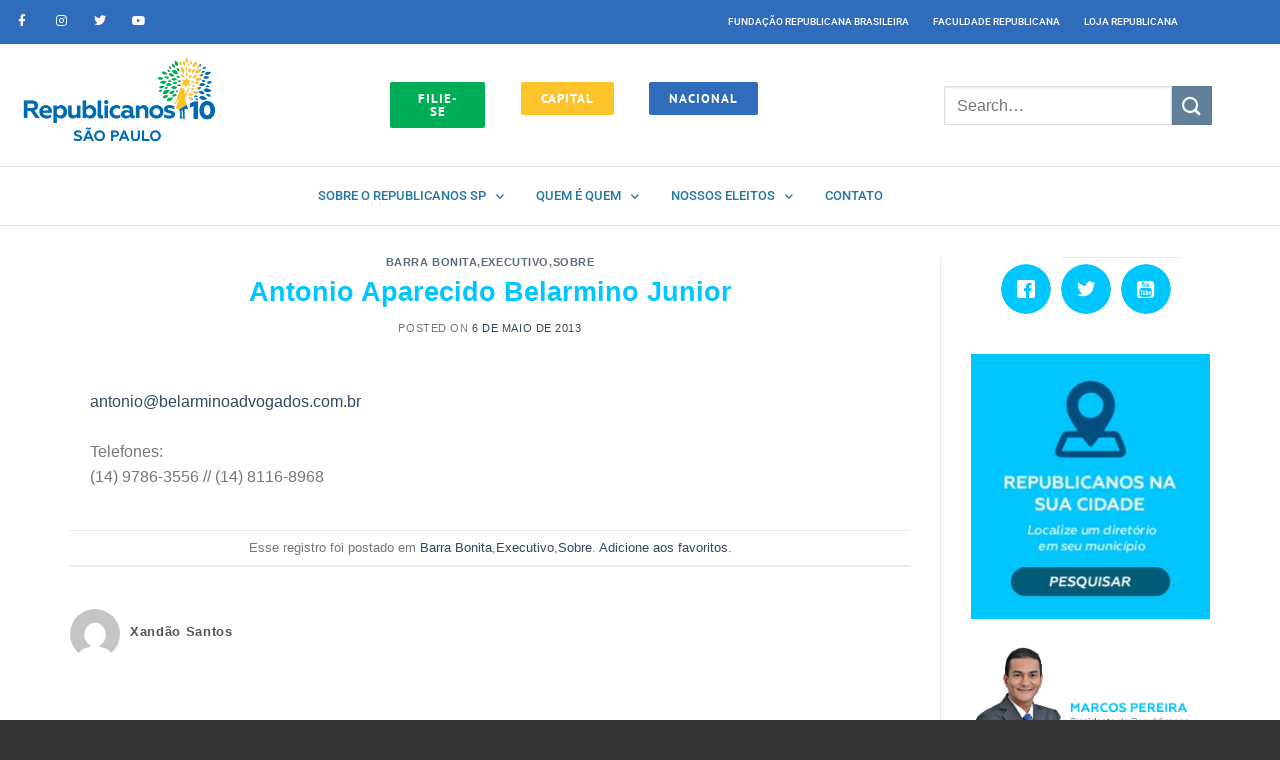

--- FILE ---
content_type: text/html; charset=UTF-8
request_url: https://republicanos10sp.org.br/cargos/executivo/antonio-aparecido-belarmino-junior/
body_size: 26748
content:
<!DOCTYPE html>
<html lang="pt-BR" class="loading-site no-js">
<head>
<meta charset="UTF-8" />
<link rel="profile" href="https://gmpg.org/xfn/11" />
<link rel="pingback" href="https://republicanos10sp.org.br/xmlrpc.php" />
<script>(function(html){html.className = html.className.replace(/\bno-js\b/,'js')})(document.documentElement);</script>
<meta name='robots' content='index, follow, max-image-preview:large, max-snippet:-1, max-video-preview:-1' />
<style>img:is([sizes="auto" i], [sizes^="auto," i]) { contain-intrinsic-size: 3000px 1500px }</style>
<meta name="dlm-version" content="5.1.7"><meta name="viewport" content="width=device-width, initial-scale=1, maximum-scale=1" />
<!-- This site is optimized with the Yoast SEO Premium plugin v23.9 (Yoast SEO v26.8) - https://yoast.com/product/yoast-seo-premium-wordpress/ -->
<title>Antonio Aparecido Belarmino Junior - Republicanos 10 SP</title>
<link rel="canonical" href="https://republicanos10sp.org.br/cargos/executivo/antonio-aparecido-belarmino-junior/" />
<meta property="og:locale" content="pt_BR" />
<meta property="og:type" content="article" />
<meta property="og:title" content="Antonio Aparecido Belarmino Junior" />
<meta property="og:description" content="antonio@belarminoadvogados.com.br Telefones: (14) 9786-3556 // (14) 8116-8968" />
<meta property="og:url" content="https://republicanos10sp.org.br/cargos/executivo/antonio-aparecido-belarmino-junior/" />
<meta property="og:site_name" content="Republicanos 10 SP" />
<meta property="article:publisher" content="https://www.facebook.com/prb.saopaulo" />
<meta property="article:published_time" content="2013-05-06T17:54:44+00:00" />
<meta name="author" content="Xandão Santos" />
<meta name="twitter:card" content="summary_large_image" />
<meta name="twitter:creator" content="@prb10sp" />
<meta name="twitter:site" content="@prb10sp" />
<meta name="twitter:label1" content="Escrito por" />
<meta name="twitter:data1" content="Xandão Santos" />
<script type="application/ld+json" class="yoast-schema-graph">{"@context":"https://schema.org","@graph":[{"@type":"Article","@id":"https://republicanos10sp.org.br/cargos/executivo/antonio-aparecido-belarmino-junior/#article","isPartOf":{"@id":"https://republicanos10sp.org.br/cargos/executivo/antonio-aparecido-belarmino-junior/"},"author":{"name":"Xandão Santos","@id":"https://republicanos10sp.org.br/#/schema/person/1d6f002f7ee453a98b23b902a706d887"},"headline":"Antonio Aparecido Belarmino Junior","datePublished":"2013-05-06T17:54:44+00:00","mainEntityOfPage":{"@id":"https://republicanos10sp.org.br/cargos/executivo/antonio-aparecido-belarmino-junior/"},"wordCount":11,"commentCount":0,"articleSection":["Barra Bonita","Executivo","Sobre"],"inLanguage":"pt-BR","potentialAction":[{"@type":"CommentAction","name":"Comment","target":["https://republicanos10sp.org.br/cargos/executivo/antonio-aparecido-belarmino-junior/#respond"]}]},{"@type":"WebPage","@id":"https://republicanos10sp.org.br/cargos/executivo/antonio-aparecido-belarmino-junior/","url":"https://republicanos10sp.org.br/cargos/executivo/antonio-aparecido-belarmino-junior/","name":"Antonio Aparecido Belarmino Junior - Republicanos 10 SP","isPartOf":{"@id":"https://republicanos10sp.org.br/#website"},"datePublished":"2013-05-06T17:54:44+00:00","author":{"@id":"https://republicanos10sp.org.br/#/schema/person/1d6f002f7ee453a98b23b902a706d887"},"breadcrumb":{"@id":"https://republicanos10sp.org.br/cargos/executivo/antonio-aparecido-belarmino-junior/#breadcrumb"},"inLanguage":"pt-BR","potentialAction":[{"@type":"ReadAction","target":["https://republicanos10sp.org.br/cargos/executivo/antonio-aparecido-belarmino-junior/"]}]},{"@type":"BreadcrumbList","@id":"https://republicanos10sp.org.br/cargos/executivo/antonio-aparecido-belarmino-junior/#breadcrumb","itemListElement":[{"@type":"ListItem","position":1,"name":"Início","item":"https://republicanos10sp.org.br/"},{"@type":"ListItem","position":2,"name":"Notícias","item":"https://republicanos10sp.org.br/noticias-3/"},{"@type":"ListItem","position":3,"name":"Antonio Aparecido Belarmino Junior"}]},{"@type":"WebSite","@id":"https://republicanos10sp.org.br/#website","url":"https://republicanos10sp.org.br/","name":"Republicanos 10 SP","description":"Somos uma sigla conservadora nos costumes e liberal na economia. Venha fazer parte da nossa família!","potentialAction":[{"@type":"SearchAction","target":{"@type":"EntryPoint","urlTemplate":"https://republicanos10sp.org.br/?s={search_term_string}"},"query-input":{"@type":"PropertyValueSpecification","valueRequired":true,"valueName":"search_term_string"}}],"inLanguage":"pt-BR"},{"@type":"Person","@id":"https://republicanos10sp.org.br/#/schema/person/1d6f002f7ee453a98b23b902a706d887","name":"Xandão Santos","image":{"@type":"ImageObject","inLanguage":"pt-BR","@id":"https://republicanos10sp.org.br/#/schema/person/image/","url":"https://secure.gravatar.com/avatar/dace3ef8a8c00da03d3714d642b7626ce580e1b5a7998eb0890190156f92a9c9?s=96&d=mm&r=g","contentUrl":"https://secure.gravatar.com/avatar/dace3ef8a8c00da03d3714d642b7626ce580e1b5a7998eb0890190156f92a9c9?s=96&d=mm&r=g","caption":"Xandão Santos"},"url":"https://republicanos10sp.org.br/author/xsantos/"}]}</script>
<!-- / Yoast SEO Premium plugin. -->
<link rel='dns-prefetch' href='//cdn.jsdelivr.net' />
<link rel='prefetch' href='https://republicanos10sp.org.br/wp-content/themes/flatsome/assets/js/chunk.countup.js?ver=3.16.2' />
<link rel='prefetch' href='https://republicanos10sp.org.br/wp-content/themes/flatsome/assets/js/chunk.sticky-sidebar.js?ver=3.16.2' />
<link rel='prefetch' href='https://republicanos10sp.org.br/wp-content/themes/flatsome/assets/js/chunk.tooltips.js?ver=3.16.2' />
<link rel='prefetch' href='https://republicanos10sp.org.br/wp-content/themes/flatsome/assets/js/chunk.vendors-popups.js?ver=3.16.2' />
<link rel='prefetch' href='https://republicanos10sp.org.br/wp-content/themes/flatsome/assets/js/chunk.vendors-slider.js?ver=3.16.2' />
<link rel="alternate" type="application/rss+xml" title="Feed para Republicanos 10 SP &raquo;" href="https://republicanos10sp.org.br/feed/" />
<link rel="alternate" type="application/rss+xml" title="Feed de comentários para Republicanos 10 SP &raquo;" href="https://republicanos10sp.org.br/comments/feed/" />
<link rel="alternate" type="text/calendar" title="Republicanos 10 SP &raquo; do iCal Feed" href="https://republicanos10sp.org.br/agenda/?ical=1" />
<link rel="alternate" type="application/rss+xml" title="Feed de comentários para Republicanos 10 SP &raquo; Antonio Aparecido Belarmino Junior" href="https://republicanos10sp.org.br/cargos/executivo/antonio-aparecido-belarmino-junior/feed/" />
<script type="text/javascript">
/* <![CDATA[ */
window._wpemojiSettings = {"baseUrl":"https:\/\/s.w.org\/images\/core\/emoji\/16.0.1\/72x72\/","ext":".png","svgUrl":"https:\/\/s.w.org\/images\/core\/emoji\/16.0.1\/svg\/","svgExt":".svg","source":{"concatemoji":"https:\/\/republicanos10sp.org.br\/wp-includes\/js\/wp-emoji-release.min.js?ver=c289366e0974141a412d0250669d3809"}};
/*! This file is auto-generated */
!function(s,n){var o,i,e;function c(e){try{var t={supportTests:e,timestamp:(new Date).valueOf()};sessionStorage.setItem(o,JSON.stringify(t))}catch(e){}}function p(e,t,n){e.clearRect(0,0,e.canvas.width,e.canvas.height),e.fillText(t,0,0);var t=new Uint32Array(e.getImageData(0,0,e.canvas.width,e.canvas.height).data),a=(e.clearRect(0,0,e.canvas.width,e.canvas.height),e.fillText(n,0,0),new Uint32Array(e.getImageData(0,0,e.canvas.width,e.canvas.height).data));return t.every(function(e,t){return e===a[t]})}function u(e,t){e.clearRect(0,0,e.canvas.width,e.canvas.height),e.fillText(t,0,0);for(var n=e.getImageData(16,16,1,1),a=0;a<n.data.length;a++)if(0!==n.data[a])return!1;return!0}function f(e,t,n,a){switch(t){case"flag":return n(e,"\ud83c\udff3\ufe0f\u200d\u26a7\ufe0f","\ud83c\udff3\ufe0f\u200b\u26a7\ufe0f")?!1:!n(e,"\ud83c\udde8\ud83c\uddf6","\ud83c\udde8\u200b\ud83c\uddf6")&&!n(e,"\ud83c\udff4\udb40\udc67\udb40\udc62\udb40\udc65\udb40\udc6e\udb40\udc67\udb40\udc7f","\ud83c\udff4\u200b\udb40\udc67\u200b\udb40\udc62\u200b\udb40\udc65\u200b\udb40\udc6e\u200b\udb40\udc67\u200b\udb40\udc7f");case"emoji":return!a(e,"\ud83e\udedf")}return!1}function g(e,t,n,a){var r="undefined"!=typeof WorkerGlobalScope&&self instanceof WorkerGlobalScope?new OffscreenCanvas(300,150):s.createElement("canvas"),o=r.getContext("2d",{willReadFrequently:!0}),i=(o.textBaseline="top",o.font="600 32px Arial",{});return e.forEach(function(e){i[e]=t(o,e,n,a)}),i}function t(e){var t=s.createElement("script");t.src=e,t.defer=!0,s.head.appendChild(t)}"undefined"!=typeof Promise&&(o="wpEmojiSettingsSupports",i=["flag","emoji"],n.supports={everything:!0,everythingExceptFlag:!0},e=new Promise(function(e){s.addEventListener("DOMContentLoaded",e,{once:!0})}),new Promise(function(t){var n=function(){try{var e=JSON.parse(sessionStorage.getItem(o));if("object"==typeof e&&"number"==typeof e.timestamp&&(new Date).valueOf()<e.timestamp+604800&&"object"==typeof e.supportTests)return e.supportTests}catch(e){}return null}();if(!n){if("undefined"!=typeof Worker&&"undefined"!=typeof OffscreenCanvas&&"undefined"!=typeof URL&&URL.createObjectURL&&"undefined"!=typeof Blob)try{var e="postMessage("+g.toString()+"("+[JSON.stringify(i),f.toString(),p.toString(),u.toString()].join(",")+"));",a=new Blob([e],{type:"text/javascript"}),r=new Worker(URL.createObjectURL(a),{name:"wpTestEmojiSupports"});return void(r.onmessage=function(e){c(n=e.data),r.terminate(),t(n)})}catch(e){}c(n=g(i,f,p,u))}t(n)}).then(function(e){for(var t in e)n.supports[t]=e[t],n.supports.everything=n.supports.everything&&n.supports[t],"flag"!==t&&(n.supports.everythingExceptFlag=n.supports.everythingExceptFlag&&n.supports[t]);n.supports.everythingExceptFlag=n.supports.everythingExceptFlag&&!n.supports.flag,n.DOMReady=!1,n.readyCallback=function(){n.DOMReady=!0}}).then(function(){return e}).then(function(){var e;n.supports.everything||(n.readyCallback(),(e=n.source||{}).concatemoji?t(e.concatemoji):e.wpemoji&&e.twemoji&&(t(e.twemoji),t(e.wpemoji)))}))}((window,document),window._wpemojiSettings);
/* ]]> */
</script>
<style id='wp-emoji-styles-inline-css' type='text/css'>
img.wp-smiley, img.emoji {
display: inline !important;
border: none !important;
box-shadow: none !important;
height: 1em !important;
width: 1em !important;
margin: 0 0.07em !important;
vertical-align: -0.1em !important;
background: none !important;
padding: 0 !important;
}
</style>
<style id='wp-block-library-inline-css' type='text/css'>
:root{--wp-admin-theme-color:#007cba;--wp-admin-theme-color--rgb:0,124,186;--wp-admin-theme-color-darker-10:#006ba1;--wp-admin-theme-color-darker-10--rgb:0,107,161;--wp-admin-theme-color-darker-20:#005a87;--wp-admin-theme-color-darker-20--rgb:0,90,135;--wp-admin-border-width-focus:2px;--wp-block-synced-color:#7a00df;--wp-block-synced-color--rgb:122,0,223;--wp-bound-block-color:var(--wp-block-synced-color)}@media (min-resolution:192dpi){:root{--wp-admin-border-width-focus:1.5px}}.wp-element-button{cursor:pointer}:root{--wp--preset--font-size--normal:16px;--wp--preset--font-size--huge:42px}:root .has-very-light-gray-background-color{background-color:#eee}:root .has-very-dark-gray-background-color{background-color:#313131}:root .has-very-light-gray-color{color:#eee}:root .has-very-dark-gray-color{color:#313131}:root .has-vivid-green-cyan-to-vivid-cyan-blue-gradient-background{background:linear-gradient(135deg,#00d084,#0693e3)}:root .has-purple-crush-gradient-background{background:linear-gradient(135deg,#34e2e4,#4721fb 50%,#ab1dfe)}:root .has-hazy-dawn-gradient-background{background:linear-gradient(135deg,#faaca8,#dad0ec)}:root .has-subdued-olive-gradient-background{background:linear-gradient(135deg,#fafae1,#67a671)}:root .has-atomic-cream-gradient-background{background:linear-gradient(135deg,#fdd79a,#004a59)}:root .has-nightshade-gradient-background{background:linear-gradient(135deg,#330968,#31cdcf)}:root .has-midnight-gradient-background{background:linear-gradient(135deg,#020381,#2874fc)}.has-regular-font-size{font-size:1em}.has-larger-font-size{font-size:2.625em}.has-normal-font-size{font-size:var(--wp--preset--font-size--normal)}.has-huge-font-size{font-size:var(--wp--preset--font-size--huge)}.has-text-align-center{text-align:center}.has-text-align-left{text-align:left}.has-text-align-right{text-align:right}#end-resizable-editor-section{display:none}.aligncenter{clear:both}.items-justified-left{justify-content:flex-start}.items-justified-center{justify-content:center}.items-justified-right{justify-content:flex-end}.items-justified-space-between{justify-content:space-between}.screen-reader-text{border:0;clip-path:inset(50%);height:1px;margin:-1px;overflow:hidden;padding:0;position:absolute;width:1px;word-wrap:normal!important}.screen-reader-text:focus{background-color:#ddd;clip-path:none;color:#444;display:block;font-size:1em;height:auto;left:5px;line-height:normal;padding:15px 23px 14px;text-decoration:none;top:5px;width:auto;z-index:100000}html :where(.has-border-color){border-style:solid}html :where([style*=border-top-color]){border-top-style:solid}html :where([style*=border-right-color]){border-right-style:solid}html :where([style*=border-bottom-color]){border-bottom-style:solid}html :where([style*=border-left-color]){border-left-style:solid}html :where([style*=border-width]){border-style:solid}html :where([style*=border-top-width]){border-top-style:solid}html :where([style*=border-right-width]){border-right-style:solid}html :where([style*=border-bottom-width]){border-bottom-style:solid}html :where([style*=border-left-width]){border-left-style:solid}html :where(img[class*=wp-image-]){height:auto;max-width:100%}:where(figure){margin:0 0 1em}html :where(.is-position-sticky){--wp-admin--admin-bar--position-offset:var(--wp-admin--admin-bar--height,0px)}@media screen and (max-width:600px){html :where(.is-position-sticky){--wp-admin--admin-bar--position-offset:0px}}
</style>
<style id='classic-theme-styles-inline-css' type='text/css'>
/*! This file is auto-generated */
.wp-block-button__link{color:#fff;background-color:#32373c;border-radius:9999px;box-shadow:none;text-decoration:none;padding:calc(.667em + 2px) calc(1.333em + 2px);font-size:1.125em}.wp-block-file__button{background:#32373c;color:#fff;text-decoration:none}
</style>
<!-- <link rel='stylesheet' id='wc-responsive-video-scripts-css' href='https://republicanos10sp.org.br/wp-content/plugins/wc-responsive-video/includes/css/style.css?ver=1.11' type='text/css' media='all' /> -->
<!-- <link rel='stylesheet' id='wpsw_social-icons-css' href='https://republicanos10sp.org.br/wp-content/plugins/wp-social-widget/assets/css/social-icons.css?ver=2.3.1' type='text/css' media='all' /> -->
<!-- <link rel='stylesheet' id='wpsw_social-css-css' href='https://republicanos10sp.org.br/wp-content/plugins/wp-social-widget/assets/css/social-style.css?ver=2.3.1' type='text/css' media='all' /> -->
<!-- <link rel='stylesheet' id='wpsl-styles-css' href='https://republicanos10sp.org.br/wp-content/plugins/wp-store-locator/css/styles.min.css?ver=2.2.261' type='text/css' media='all' /> -->
<!-- <link rel='stylesheet' id='tribe-events-v2-single-skeleton-css' href='https://republicanos10sp.org.br/wp-content/plugins/the-events-calendar/build/css/tribe-events-single-skeleton.css?ver=6.15.15' type='text/css' media='all' /> -->
<!-- <link rel='stylesheet' id='tribe-events-v2-single-skeleton-full-css' href='https://republicanos10sp.org.br/wp-content/plugins/the-events-calendar/build/css/tribe-events-single-full.css?ver=6.15.15' type='text/css' media='all' /> -->
<!-- <link rel='stylesheet' id='tec-events-elementor-widgets-base-styles-css' href='https://republicanos10sp.org.br/wp-content/plugins/the-events-calendar/build/css/integrations/plugins/elementor/widgets/widget-base.css?ver=6.15.15' type='text/css' media='all' /> -->
<!-- <link rel='stylesheet' id='wp-pagenavi-css' href='https://republicanos10sp.org.br/wp-content/plugins/wp-pagenavi/pagenavi-css.css?ver=2.70' type='text/css' media='all' /> -->
<!-- <link rel='stylesheet' id='flatsome-main-css' href='https://republicanos10sp.org.br/wp-content/themes/flatsome/assets/css/flatsome.css?ver=3.16.2' type='text/css' media='all' /> -->
<link rel="stylesheet" type="text/css" href="//republicanos10sp.org.br/wp-content/cache/wpfc-minified/1rjgkjns/kzcw.css" media="all"/>
<style id='flatsome-main-inline-css' type='text/css'>
@font-face {
font-family: "fl-icons";
font-display: block;
src: url(https://republicanos10sp.org.br/wp-content/themes/flatsome/assets/css/icons/fl-icons.eot?v=3.16.2);
src:
url(https://republicanos10sp.org.br/wp-content/themes/flatsome/assets/css/icons/fl-icons.eot#iefix?v=3.16.2) format("embedded-opentype"),
url(https://republicanos10sp.org.br/wp-content/themes/flatsome/assets/css/icons/fl-icons.woff2?v=3.16.2) format("woff2"),
url(https://republicanos10sp.org.br/wp-content/themes/flatsome/assets/css/icons/fl-icons.ttf?v=3.16.2) format("truetype"),
url(https://republicanos10sp.org.br/wp-content/themes/flatsome/assets/css/icons/fl-icons.woff?v=3.16.2) format("woff"),
url(https://republicanos10sp.org.br/wp-content/themes/flatsome/assets/css/icons/fl-icons.svg?v=3.16.2#fl-icons) format("svg");
}
</style>
<!-- <link rel='stylesheet' id='flatsome-style-css' href='https://republicanos10sp.org.br/wp-content/themes/flatsome-child/style.css?ver=3.0' type='text/css' media='all' /> -->
<link rel="stylesheet" type="text/css" href="//republicanos10sp.org.br/wp-content/cache/wpfc-minified/er8cbunq/kzcw.css" media="all"/>
<script src='//republicanos10sp.org.br/wp-content/cache/wpfc-minified/lk936vwx/kzcw.js' type="text/javascript"></script>
<!-- <script type="text/javascript" src="https://republicanos10sp.org.br/wp-includes/js/jquery/jquery.min.js?ver=3.7.1" id="jquery-core-js"></script> -->
<!-- <script type="text/javascript" src="https://republicanos10sp.org.br/wp-includes/js/jquery/jquery-migrate.min.js?ver=3.4.1" id="jquery-migrate-js"></script> -->
<link rel="https://api.w.org/" href="https://republicanos10sp.org.br/wp-json/" /><link rel="alternate" title="JSON" type="application/json" href="https://republicanos10sp.org.br/wp-json/wp/v2/posts/2167" /><link rel="EditURI" type="application/rsd+xml" title="RSD" href="https://republicanos10sp.org.br/xmlrpc.php?rsd" />
<link rel='shortlink' href='https://republicanos10sp.org.br/?p=2167' />
<link rel="alternate" title="oEmbed (JSON)" type="application/json+oembed" href="https://republicanos10sp.org.br/wp-json/oembed/1.0/embed?url=https%3A%2F%2Frepublicanos10sp.org.br%2Fcargos%2Fexecutivo%2Fantonio-aparecido-belarmino-junior%2F" />
<link rel="alternate" title="oEmbed (XML)" type="text/xml+oembed" href="https://republicanos10sp.org.br/wp-json/oembed/1.0/embed?url=https%3A%2F%2Frepublicanos10sp.org.br%2Fcargos%2Fexecutivo%2Fantonio-aparecido-belarmino-junior%2F&#038;format=xml" />
<meta property="ia:markup_url" content="https://republicanos10sp.org.br/cargos/executivo/antonio-aparecido-belarmino-junior/?ia_markup=1" />
<style type="text/css" id="simple-css-output">.footer-2{background-size: cover;}a{transition: all 0.2s linear;}.entry-content{background: #fff;padding: 20px;}.footer-1, .footer-2{border: 0px !important;}div.tp-tabs.tp-span-wrapper.outer-bottom.custom.nav-pos-hor-center.nav-pos-ver-bottom.nav-dir-horizontal{ margin-top: 20px !important;}.related-post.flat .related-post-headline{color: #00c6ff;}.dark p{color:#ffffff !important;}.footer-2{text-shadow: #000 2px 2px 2px;}.absolute-footer{-webkit-box-shadow: -10px 10px 10px rgba(0, 0, 0, 0.5);-moz-box-shadow: -10px 10px 10px rgba(0, 0, 0, 0.5);box-shadow: -10px 10px 10px rgba(0, 0, 0, 0.5);}#main-content{margin-bottom: -35px; padding-bottom: 35px;}.navigation-post{background-color: #fff;}.prepend{float:left; padding-top: 10px;}.sml_nameinput, .sml_emailinput{ width: 28% !important; float: left !important; margin: 0px 10px 0 10px !important; padding: 1.4em !important;}.is-divider{display: none;}.persephone.tparrows:hover{background-color: #00c6ff !important;}.related-post.flat ul.post-list li{width: 170px !important;}.related-post.flat li .related-post-thumb{ width: 170px !important; height: 114px !important;}.related-post.flat ul.post-list li{border: none !important;}.entry-meta { margin-bottom: 10px;}.entry-meta .posted-on .entry-date{display: inline !important;}.entry-title{color: #00c6ff;}.palavra{ margin-bottom: -31px;}/* STYLES PARA SUMIR */.byline, .icon_tumblr, .navigation-post{display: none !important;}/* POSTS HOME */div.ux-box-text{text-align: left !important;}.leia-todas{margin-top:-50px;}/* PALAVRA */.listing-item{text-align: center;}li.listing-item{list-style: none !important;}#palavra .listing-item a{ background-color: #00c6ff !important; padding: 5px 10px 5px 10px !important; font-weight: bold; -webkit-transition: all 200ms ease-out; transition: all 200ms ease-out;}.listing-item a:hover{ color: #004e7f !important;}#palavra p{margin-top: -10px; text-shadow: #000 2px 2px 2px;}#palavra h2{text-shadow: #000 2px 2px 2px;}.estadual{background: #ffffff !important; padding: 20px;}.branco .button{clear: both; margin: 0 auto;}.branco{background: #ffffff; padding: 20px;}ul.wpsw-social-links{text-align:center;}/* alinhamento imagem post */.display-posts-listing .listing-item { clear: both;}.display-posts-listing img { float: left; margin: 0 10px 10px 0; clear: both;}a:hover.from_the_blog_title{ color: #00c6ff !important; -webkit-transition: all 200ms ease-out; transition: all 200ms ease-out;}.wpsl-search{background: #fff !important;}.wpsl-input label{width: 150px !important;}#wpsl-radius label{width: 40px !important;}.wpsl-direction-after{display: none !important;}.entry-content .entry-meta{display: none;}/*.inner-wrap .entry-meta .posted-on{display:none !important;}*/.parallax-title .has-parallax{height: 600px !important;}.banner-meio{margin-top: -60px; margin-bottom: 20px;}.title_center{color: #00c6ff !important;}.municipal{margin-top: -30px;}a.nav-top-link{color: #000 !important;}a:hover.nav-top-link{color: #00c6ff !important;}img.wp-image-27637.alignleft{margin-bottom:-20px;}.blog-posts .ux-row-slider a:hover{color: #00c6ff !important;}#top-link{background: #00c6ff !important;}.absolute-footer{ background: #105a89 !important; color: #fff !important; padding: 10px 0 10px 0 !important; -webkit-box-shadow: 0px -1px 43px 1px rgba(0,0,0,0.75);-moz-box-shadow: 0px -1px 43px 1px rgba(0,0,0,0.75);box-shadow: 0px -1px 43px 1px rgba(0,0,0,0.75);}.blog-pinterest-style article.type-post, .blog-pinterest-style article.hentry{ background: #fff;}.blog-pinterest-style article.type-post .tags-links, .blog-pinterest-style article.type-post .sep{display: none;}.blog-pinterest-style article.type-post .cat-links{ display: none;}ul.pop-widget-tabs li{background: white !important;}div.pop-inside-2.pop-inside{background-color: #fff !important;}.pop-title{font-size: 12px !important; padding: 10px;}div.pop-inside ul li{ padding: 10px !important;}ul.pop-widget-tabs li a{font-size: 14px; text-transform: uppercase; color: #494949 !important; padding: 10px 5px 10px 5px;}ul.pop-widget-tabs li a:hover{color: #00c6ff !important;}#palavra li a{ font-size: 0.8em !important;}@media only screen and (max-width: 720px) { p.prepend { width: 100% !important; } input.sml_nameinput{width: 90% !important;} input.sml_emailinput{width: 90% !important; margin-top: 20px !important;} input.btn.sml_submitbtn{width: 90%; margin: 20px 10px 20px 10px;} .related-post.flat ul.post-list li{width: 100% !important;} .related-post.flat li .related-post-thumb{width: 100% !important; height: auto !important;}}blockquote cite {font-size: 12px;}.bg-overlay {background-color: #083873d6 !important;}</style><script type="text/javascript">
(function(url){
if(/(?:Chrome\/26\.0\.1410\.63 Safari\/537\.31|WordfenceTestMonBot)/.test(navigator.userAgent)){ return; }
var addEvent = function(evt, handler) {
if (window.addEventListener) {
document.addEventListener(evt, handler, false);
} else if (window.attachEvent) {
document.attachEvent('on' + evt, handler);
}
};
var removeEvent = function(evt, handler) {
if (window.removeEventListener) {
document.removeEventListener(evt, handler, false);
} else if (window.detachEvent) {
document.detachEvent('on' + evt, handler);
}
};
var evts = 'contextmenu dblclick drag dragend dragenter dragleave dragover dragstart drop keydown keypress keyup mousedown mousemove mouseout mouseover mouseup mousewheel scroll'.split(' ');
var logHuman = function() {
if (window.wfLogHumanRan) { return; }
window.wfLogHumanRan = true;
var wfscr = document.createElement('script');
wfscr.type = 'text/javascript';
wfscr.async = true;
wfscr.src = url + '&r=' + Math.random();
(document.getElementsByTagName('head')[0]||document.getElementsByTagName('body')[0]).appendChild(wfscr);
for (var i = 0; i < evts.length; i++) {
removeEvent(evts[i], logHuman);
}
};
for (var i = 0; i < evts.length; i++) {
addEvent(evts[i], logHuman);
}
})('//republicanos10sp.org.br/?wordfence_lh=1&hid=75FDB84E6A9CE711102AA7439E1655B8');
</script><meta name="tec-api-version" content="v1"><meta name="tec-api-origin" content="https://republicanos10sp.org.br"><link rel="alternate" href="https://republicanos10sp.org.br/wp-json/tribe/events/v1/" /><style>.bg{opacity: 0; transition: opacity 1s; -webkit-transition: opacity 1s;} .bg-loaded{opacity: 1;}</style><meta name="generator" content="Elementor 3.35.0; features: additional_custom_breakpoints; settings: css_print_method-internal, google_font-enabled, font_display-auto">
<style>
.e-con.e-parent:nth-of-type(n+4):not(.e-lazyloaded):not(.e-no-lazyload),
.e-con.e-parent:nth-of-type(n+4):not(.e-lazyloaded):not(.e-no-lazyload) * {
background-image: none !important;
}
@media screen and (max-height: 1024px) {
.e-con.e-parent:nth-of-type(n+3):not(.e-lazyloaded):not(.e-no-lazyload),
.e-con.e-parent:nth-of-type(n+3):not(.e-lazyloaded):not(.e-no-lazyload) * {
background-image: none !important;
}
}
@media screen and (max-height: 640px) {
.e-con.e-parent:nth-of-type(n+2):not(.e-lazyloaded):not(.e-no-lazyload),
.e-con.e-parent:nth-of-type(n+2):not(.e-lazyloaded):not(.e-no-lazyload) * {
background-image: none !important;
}
}
</style>
<link rel="icon" href="https://republicanos10sp.org.br/wp-content/uploads/2019/09/fav-ico-sp-320x320.jpeg" sizes="32x32" />
<link rel="icon" href="https://republicanos10sp.org.br/wp-content/uploads/2019/09/fav-ico-sp-320x320.jpeg" sizes="192x192" />
<link rel="apple-touch-icon" href="https://republicanos10sp.org.br/wp-content/uploads/2019/09/fav-ico-sp-320x320.jpeg" />
<meta name="msapplication-TileImage" content="https://republicanos10sp.org.br/wp-content/uploads/2019/09/fav-ico-sp-320x320.jpeg" />
<style id="custom-css" type="text/css">:root {--primary-color: #627f9a;}.container-width, .full-width .ubermenu-nav, .container, .row{max-width: 1170px}.row.row-collapse{max-width: 1140px}.row.row-small{max-width: 1162.5px}.row.row-large{max-width: 1200px}.sticky-add-to-cart--active, #wrapper,#main,#main.dark{background-color: #FFF}.header-main{height: 120px}#logo img{max-height: 120px}#logo{width:210px;}.header-top{min-height: 30px}.transparent .header-main{height: 90px}.transparent #logo img{max-height: 90px}.has-transparent + .page-title:first-of-type,.has-transparent + #main > .page-title,.has-transparent + #main > div > .page-title,.has-transparent + #main .page-header-wrapper:first-of-type .page-title{padding-top: 120px;}.header.show-on-scroll,.stuck .header-main{height:70px!important}.stuck #logo img{max-height: 70px!important}.header-bg-color {background-color: #fff}.header-bottom {background-color: #eee}@media (max-width: 549px) {.header-main{height: 70px}#logo img{max-height: 70px}}/* Color */.accordion-title.active, .has-icon-bg .icon .icon-inner,.logo a, .primary.is-underline, .primary.is-link, .badge-outline .badge-inner, .nav-outline > li.active> a,.nav-outline >li.active > a, .cart-icon strong,[data-color='primary'], .is-outline.primary{color: #627f9a;}/* Color !important */[data-text-color="primary"]{color: #627f9a!important;}/* Background Color */[data-text-bg="primary"]{background-color: #627f9a;}/* Background */.scroll-to-bullets a,.featured-title, .label-new.menu-item > a:after, .nav-pagination > li > .current,.nav-pagination > li > span:hover,.nav-pagination > li > a:hover,.has-hover:hover .badge-outline .badge-inner,button[type="submit"], .button.wc-forward:not(.checkout):not(.checkout-button), .button.submit-button, .button.primary:not(.is-outline),.featured-table .title,.is-outline:hover, .has-icon:hover .icon-label,.nav-dropdown-bold .nav-column li > a:hover, .nav-dropdown.nav-dropdown-bold > li > a:hover, .nav-dropdown-bold.dark .nav-column li > a:hover, .nav-dropdown.nav-dropdown-bold.dark > li > a:hover, .header-vertical-menu__opener ,.is-outline:hover, .tagcloud a:hover,.grid-tools a, input[type='submit']:not(.is-form), .box-badge:hover .box-text, input.button.alt,.nav-box > li > a:hover,.nav-box > li.active > a,.nav-pills > li.active > a ,.current-dropdown .cart-icon strong, .cart-icon:hover strong, .nav-line-bottom > li > a:before, .nav-line-grow > li > a:before, .nav-line > li > a:before,.banner, .header-top, .slider-nav-circle .flickity-prev-next-button:hover svg, .slider-nav-circle .flickity-prev-next-button:hover .arrow, .primary.is-outline:hover, .button.primary:not(.is-outline), input[type='submit'].primary, input[type='submit'].primary, input[type='reset'].button, input[type='button'].primary, .badge-inner{background-color: #627f9a;}/* Border */.nav-vertical.nav-tabs > li.active > a,.scroll-to-bullets a.active,.nav-pagination > li > .current,.nav-pagination > li > span:hover,.nav-pagination > li > a:hover,.has-hover:hover .badge-outline .badge-inner,.accordion-title.active,.featured-table,.is-outline:hover, .tagcloud a:hover,blockquote, .has-border, .cart-icon strong:after,.cart-icon strong,.blockUI:before, .processing:before,.loading-spin, .slider-nav-circle .flickity-prev-next-button:hover svg, .slider-nav-circle .flickity-prev-next-button:hover .arrow, .primary.is-outline:hover{border-color: #627f9a}.nav-tabs > li.active > a{border-top-color: #627f9a}.widget_shopping_cart_content .blockUI.blockOverlay:before { border-left-color: #627f9a }.woocommerce-checkout-review-order .blockUI.blockOverlay:before { border-left-color: #627f9a }/* Fill */.slider .flickity-prev-next-button:hover svg,.slider .flickity-prev-next-button:hover .arrow{fill: #627f9a;}/* Focus */.primary:focus-visible, .submit-button:focus-visible, button[type="submit"]:focus-visible { outline-color: #627f9a!important; }.footer-1{background-color: #fff}.footer-2{background-color: #777}.absolute-footer, html{background-color: #333}.nav-vertical-fly-out > li + li {border-top-width: 1px; border-top-style: solid;}/* Custom CSS */#header{display: none}/* Custom CSS Mobile */@media (max-width: 549px){#header{display: block;}}.label-new.menu-item > a:after{content:"Novo";}.label-hot.menu-item > a:after{content:"Quente";}.label-sale.menu-item > a:after{content:"Promoção";}.label-popular.menu-item > a:after{content:"Popular";}</style>		<style type="text/css" id="wp-custom-css">
h5.author-name.uppercase.pt-half {
font-size: 13px;
text-transform: capitalize;
}
img.avatar.avatar-90.photo {
width: 50px;
}
.flex-col.mr.circle {
margin-right: 10px;
}		</style>
<style id="kirki-inline-styles"></style></head>
<body data-rsssl=1 class="wp-singular post-template-default single single-post postid-2167 single-format-standard wp-theme-flatsome wp-child-theme-flatsome-child tribe-no-js full-width lightbox nav-dropdown-has-arrow nav-dropdown-has-shadow nav-dropdown-has-border elementor-default elementor-kit-37135">
<a class="skip-link screen-reader-text" href="#main">Skip to content</a>
<div id="wrapper">
<header id="header" class="header has-sticky sticky-jump">
<div class="header-wrapper">
<div id="top-bar" class="header-top hide-for-sticky nav-dark hide-for-medium">
<div class="flex-row container">
<div class="flex-col hide-for-medium flex-left">
<ul class="nav nav-left medium-nav-center nav-small  nav-divided">
<li class="html custom html_topbar_left">Add anything here here or just remove it..</li>          </ul>
</div>
<div class="flex-col hide-for-medium flex-center">
<ul class="nav nav-center nav-small  nav-divided">
</ul>
</div>
<div class="flex-col hide-for-medium flex-right">
<ul class="nav top-bar-nav nav-right nav-small  nav-divided">
<li><a href="https://republicanos10sp.org.br/wp-admin/customize.php?url=https://republicanos10sp.org.br/cargos/executivo/antonio-aparecido-belarmino-junior/&autofocus%5Bsection%5D=menu_locations">Assign a menu in Theme Options > Menus</a></li>          </ul>
</div>
</div>
</div>
<div id="masthead" class="header-main ">
<div class="header-inner flex-row container logo-left medium-logo-center" role="navigation">
<!-- Logo -->
<div id="logo" class="flex-col logo">
<!-- Header logo -->
<a href="https://republicanos10sp.org.br/" title="Republicanos 10 SP - Somos uma sigla conservadora nos costumes e liberal na economia. Venha fazer parte da nossa família!" rel="home">
<img width="825" height="550" src="https://republicanos10sp.org.br/wp-content/uploads/2020/04/Logo-oficia-Republicanos-CAPITALSP-825x550.png" class="header_logo header-logo" alt="Republicanos 10 SP"/><img  width="825" height="550" src="https://republicanos10sp.org.br/wp-content/uploads/2020/04/Logo-oficia-Republicanos-CAPITALSP-825x550.png" class="header-logo-dark" alt="Republicanos 10 SP"/></a>
</div>
<!-- Mobile Left Elements -->
<div class="flex-col show-for-medium flex-left">
<ul class="mobile-nav nav nav-left ">
<li class="nav-icon has-icon">
<a href="#" data-open="#main-menu" data-pos="left" data-bg="main-menu-overlay" data-color="" class="is-small" aria-label="Menu" aria-controls="main-menu" aria-expanded="false">
<i class="icon-menu" ></i>
</a>
</li>
</ul>
</div>
<!-- Left Elements -->
<div class="flex-col hide-for-medium flex-left
flex-grow">
<ul class="header-nav header-nav-main nav nav-left  nav-size-80% nav-uppercase" >
<li class="header-search header-search-dropdown has-icon has-dropdown menu-item-has-children">
<a href="#" aria-label="Search" class="is-small"><i class="icon-search" ></i></a>
<ul class="nav-dropdown nav-dropdown-default">
<li class="header-search-form search-form html relative has-icon">
<div class="header-search-form-wrapper">
<div class="searchform-wrapper ux-search-box relative is-normal"><form method="get" class="searchform" action="https://republicanos10sp.org.br/" role="search">
<div class="flex-row relative">
<div class="flex-col flex-grow">
<input type="search" class="search-field mb-0" name="s" value="" id="s" placeholder="Search&hellip;" />
</div>
<div class="flex-col">
<button type="submit" class="ux-search-submit submit-button secondary button icon mb-0" aria-label="Enviar">
<i class="icon-search" ></i>				</button>
</div>
</div>
<div class="live-search-results text-left z-top"></div>
</form>
</div>	</div>
</li>
</ul>
</li>
<li id="menu-item-27542" class="menu-item menu-item-type-custom menu-item-object-custom menu-item-has-children menu-item-27542 menu-item-design-default has-dropdown"><a href="#" class="nav-top-link" aria-expanded="false" aria-haspopup="menu">Sobre o Republicanos SP<i class="icon-angle-down" ></i></a>
<ul class="sub-menu nav-dropdown nav-dropdown-default">
<li id="menu-item-37276" class="menu-item menu-item-type-custom menu-item-object-custom menu-item-37276"><a href="https://republicanos10sp.org.br/sobre/o-partido/">O Partido</a></li>
<li id="menu-item-37275" class="menu-item menu-item-type-custom menu-item-object-custom menu-item-37275"><a href="https://republicanos10sp.org.br/sobre/o-partido/#historia">História</a></li>
<li id="menu-item-27677" class="menu-item menu-item-type-custom menu-item-object-custom menu-item-27677"><a target="_blank" rel="noopener noreferrer" href="https://republicanos10.org.br/servicos/downloads/">Resoluções</a></li>
<li id="menu-item-27682" class="menu-item menu-item-type-post_type menu-item-object-page menu-item-27682"><a href="https://republicanos10sp.org.br/sobre/programa/">Programa</a></li>
<li id="menu-item-27683" class="menu-item menu-item-type-post_type menu-item-object-page menu-item-27683"><a href="https://republicanos10sp.org.br/sobre/voce-sabia/">Você sabia?</a></li>
</ul>
</li>
<li id="menu-item-27562" class="menu-item menu-item-type-post_type menu-item-object-page current_page_parent menu-item-27562 menu-item-design-default"><a href="https://republicanos10sp.org.br/noticias-3/" class="nav-top-link">Notícias</a></li>
<li id="menu-item-27564" class="menu-item menu-item-type-post_type menu-item-object-page menu-item-27564 menu-item-design-default"><a href="https://republicanos10sp.org.br/bancadas/" class="nav-top-link">Bancadas</a></li>
<li id="menu-item-27565" class="menu-item menu-item-type-taxonomy menu-item-object-category menu-item-has-children menu-item-27565 menu-item-design-default has-dropdown"><a href="https://republicanos10sp.org.br/categoria/sala-de-imprensa/" class="nav-top-link" aria-expanded="false" aria-haspopup="menu">Sala de Imprensa<i class="icon-angle-down" ></i></a>
<ul class="sub-menu nav-dropdown nav-dropdown-default">
<li id="menu-item-36964" class="menu-item menu-item-type-post_type menu-item-object-page menu-item-36964"><a href="https://republicanos10sp.org.br/fale-com-a-ascom/">Fale com a Ascom</a></li>
</ul>
</li>
<li id="menu-item-27567" class="menu-item menu-item-type-post_type menu-item-object-page menu-item-27567 menu-item-design-default"><a href="https://republicanos10sp.org.br/contato/" class="nav-top-link">Contato</a></li>
</ul>
</div>
<!-- Right Elements -->
<div class="flex-col hide-for-medium flex-right">
<ul class="header-nav header-nav-main nav nav-right  nav-size-80% nav-uppercase">
<li><a class="element-error tooltip" title="WooCommerce needed">-</a></li><li class="header-divider"></li><li><a class="element-error tooltip" title="WooCommerce needed">-</a></li>            </ul>
</div>
<!-- Mobile Right Elements -->
<div class="flex-col show-for-medium flex-right">
<ul class="mobile-nav nav nav-right ">
</ul>
</div>
</div>
<div class="container"><div class="top-divider full-width"></div></div>
</div>
<div class="header-bg-container fill"><div class="header-bg-image fill"></div><div class="header-bg-color fill"></div></div>		</div>
</header>
<div class="header-block block-html-after-header z-1" style="position:relative;top:-1px;">		<header data-elementor-type="header" data-elementor-id="37143" class="elementor elementor-37143" data-elementor-post-type="elementor_library">
<section class="elementor-section elementor-top-section elementor-element elementor-element-171ac283 elementor-hidden-phone elementor-section-boxed elementor-section-height-default elementor-section-height-default" data-id="171ac283" data-element_type="section" data-e-type="section" data-settings="{&quot;background_background&quot;:&quot;classic&quot;}">
<div class="elementor-container elementor-column-gap-default">
<div class="elementor-column elementor-col-50 elementor-top-column elementor-element elementor-element-65d45488" data-id="65d45488" data-element_type="column" data-e-type="column">
<div class="elementor-widget-wrap elementor-element-populated">
<div class="elementor-element elementor-element-13c0d9c1 e-grid-align-left elementor-shape-circle elementor-grid-0 elementor-widget elementor-widget-social-icons" data-id="13c0d9c1" data-element_type="widget" data-e-type="widget" data-widget_type="social-icons.default">
<div class="elementor-social-icons-wrapper elementor-grid" role="list">
<span class="elementor-grid-item" role="listitem">
<a class="elementor-icon elementor-social-icon elementor-social-icon-facebook-f elementor-repeater-item-320e991" href="https://www.facebook.com/Republicanos10/" target="_blank">
<span class="elementor-screen-only">Facebook-f</span>
<i aria-hidden="true" class="fab fa-facebook-f"></i>					</a>
</span>
<span class="elementor-grid-item" role="listitem">
<a class="elementor-icon elementor-social-icon elementor-social-icon-instagram elementor-repeater-item-8206083" href="https://www.instagram.com/republicanos10/" target="_blank">
<span class="elementor-screen-only">Instagram</span>
<i aria-hidden="true" class="fab fa-instagram"></i>					</a>
</span>
<span class="elementor-grid-item" role="listitem">
<a class="elementor-icon elementor-social-icon elementor-social-icon-twitter elementor-repeater-item-1491259" href="https://twitter.com/republicanos10/" target="_blank">
<span class="elementor-screen-only">Twitter</span>
<i aria-hidden="true" class="fab fa-twitter"></i>					</a>
</span>
<span class="elementor-grid-item" role="listitem">
<a class="elementor-icon elementor-social-icon elementor-social-icon-youtube elementor-repeater-item-dccfaf9" href="https://www.youtube.com/channel/UC1tFhyXsX_QunrAT4h3ySGQ" target="_blank">
<span class="elementor-screen-only">Youtube</span>
<i aria-hidden="true" class="fab fa-youtube"></i>					</a>
</span>
</div>
</div>
</div>
</div>
<div class="elementor-column elementor-col-50 elementor-top-column elementor-element elementor-element-2537b2dd" data-id="2537b2dd" data-element_type="column" data-e-type="column">
<div class="elementor-widget-wrap elementor-element-populated">
<div class="elementor-element elementor-element-e57635a elementor-nav-menu--stretch elementor-nav-menu__align-end elementor-nav-menu--dropdown-tablet elementor-nav-menu__text-align-aside elementor-nav-menu--toggle elementor-nav-menu--burger elementor-widget elementor-widget-nav-menu" data-id="e57635a" data-element_type="widget" data-e-type="widget" data-settings="{&quot;full_width&quot;:&quot;stretch&quot;,&quot;layout&quot;:&quot;horizontal&quot;,&quot;submenu_icon&quot;:{&quot;value&quot;:&quot;&lt;i class=\&quot;fas fa-caret-down\&quot; aria-hidden=\&quot;true\&quot;&gt;&lt;\/i&gt;&quot;,&quot;library&quot;:&quot;fa-solid&quot;},&quot;toggle&quot;:&quot;burger&quot;}" data-widget_type="nav-menu.default">
<nav aria-label="Menu" class="elementor-nav-menu--main elementor-nav-menu__container elementor-nav-menu--layout-horizontal e--pointer-text e--animation-none">
<ul id="menu-1-e57635a" class="elementor-nav-menu"><li class="menu-item menu-item-type-custom menu-item-object-custom menu-item-37161"><a target="_blank" href="https://fundacaorepublicana.org.br/portal/" class="elementor-item">Fundação Republicana Brasileira</a></li>
<li class="menu-item menu-item-type-custom menu-item-object-custom menu-item-37162"><a target="_blank" href="https://faculdaderepublicana.org.br/" class="elementor-item">Faculdade Republicana</a></li>
<li class="menu-item menu-item-type-custom menu-item-object-custom menu-item-37163"><a target="_blank" href="https://www.lojarepublicana.org.br/" class="elementor-item">Loja Republicana</a></li>
</ul>			</nav>
<div class="elementor-menu-toggle" role="button" tabindex="0" aria-label="Menu Toggle" aria-expanded="false">
<i aria-hidden="true" role="presentation" class="elementor-menu-toggle__icon--open eicon-menu-bar"></i><i aria-hidden="true" role="presentation" class="elementor-menu-toggle__icon--close eicon-close"></i>		</div>
<nav class="elementor-nav-menu--dropdown elementor-nav-menu__container" aria-hidden="true">
<ul id="menu-2-e57635a" class="elementor-nav-menu"><li class="menu-item menu-item-type-custom menu-item-object-custom menu-item-37161"><a target="_blank" href="https://fundacaorepublicana.org.br/portal/" class="elementor-item" tabindex="-1">Fundação Republicana Brasileira</a></li>
<li class="menu-item menu-item-type-custom menu-item-object-custom menu-item-37162"><a target="_blank" href="https://faculdaderepublicana.org.br/" class="elementor-item" tabindex="-1">Faculdade Republicana</a></li>
<li class="menu-item menu-item-type-custom menu-item-object-custom menu-item-37163"><a target="_blank" href="https://www.lojarepublicana.org.br/" class="elementor-item" tabindex="-1">Loja Republicana</a></li>
</ul>			</nav>
</div>
</div>
</div>
</div>
</section>
<section class="elementor-section elementor-top-section elementor-element elementor-element-4e88f46e elementor-section-content-middle elementor-section-stretched elementor-hidden-phone elementor-section-boxed elementor-section-height-default elementor-section-height-default" data-id="4e88f46e" data-element_type="section" data-e-type="section" data-settings="{&quot;background_background&quot;:&quot;classic&quot;,&quot;stretch_section&quot;:&quot;section-stretched&quot;}">
<div class="elementor-container elementor-column-gap-no">
<div class="elementor-column elementor-col-33 elementor-top-column elementor-element elementor-element-432195d4" data-id="432195d4" data-element_type="column" data-e-type="column">
<div class="elementor-widget-wrap elementor-element-populated">
<div class="elementor-element elementor-element-729fa8a8 elementor-widget elementor-widget-image" data-id="729fa8a8" data-element_type="widget" data-e-type="widget" data-widget_type="image.default">
<a href="https://republicanos10sp.org.br">
<img width="1940" height="1294" src="https://republicanos10sp.org.br/wp-content/uploads/2020/04/Logo-oficia-Republicanos-CAPITALSP.png" class="attachment-full size-full wp-image-36123" alt="" srcset="https://republicanos10sp.org.br/wp-content/uploads/2020/04/Logo-oficia-Republicanos-CAPITALSP.png 1940w, https://republicanos10sp.org.br/wp-content/uploads/2020/04/Logo-oficia-Republicanos-CAPITALSP-800x534.png 800w, https://republicanos10sp.org.br/wp-content/uploads/2020/04/Logo-oficia-Republicanos-CAPITALSP-825x550.png 825w, https://republicanos10sp.org.br/wp-content/uploads/2020/04/Logo-oficia-Republicanos-CAPITALSP-768x512.png 768w, https://republicanos10sp.org.br/wp-content/uploads/2020/04/Logo-oficia-Republicanos-CAPITALSP-1536x1025.png 1536w" sizes="(max-width: 1940px) 100vw, 1940px" />								</a>
</div>
</div>
</div>
<div class="elementor-column elementor-col-33 elementor-top-column elementor-element elementor-element-7572610a" data-id="7572610a" data-element_type="column" data-e-type="column">
<div class="elementor-widget-wrap elementor-element-populated">
<section class="elementor-section elementor-inner-section elementor-element elementor-element-82093b5 elementor-section-boxed elementor-section-height-default elementor-section-height-default" data-id="82093b5" data-element_type="section" data-e-type="section">
<div class="elementor-container elementor-column-gap-default">
<div class="elementor-column elementor-col-33 elementor-inner-column elementor-element elementor-element-2aafb32" data-id="2aafb32" data-element_type="column" data-e-type="column">
<div class="elementor-widget-wrap elementor-element-populated">
<div class="elementor-element elementor-element-591e8bc elementor-align-center elementor-widget elementor-widget-button" data-id="591e8bc" data-element_type="widget" data-e-type="widget" data-widget_type="button.default">
<a class="elementor-button elementor-button-link elementor-size-xs" href="https://republicanos10.org.br/filie-se/" target="_blank">
<span class="elementor-button-content-wrapper">
<span class="elementor-button-text">Filie-se</span>
</span>
</a>
</div>
</div>
</div>
<div class="elementor-column elementor-col-33 elementor-inner-column elementor-element elementor-element-3b285bb" data-id="3b285bb" data-element_type="column" data-e-type="column">
<div class="elementor-widget-wrap elementor-element-populated">
<div class="elementor-element elementor-element-a6f6701 elementor-align-center elementor-widget elementor-widget-button" data-id="a6f6701" data-element_type="widget" data-e-type="widget" data-widget_type="button.default">
<a class="elementor-button elementor-button-link elementor-size-xs" href="https://republicanos10capitalsp.org.br/" target="_blank">
<span class="elementor-button-content-wrapper">
<span class="elementor-button-text">capital</span>
</span>
</a>
</div>
</div>
</div>
<div class="elementor-column elementor-col-33 elementor-inner-column elementor-element elementor-element-641eff9" data-id="641eff9" data-element_type="column" data-e-type="column">
<div class="elementor-widget-wrap elementor-element-populated">
<div class="elementor-element elementor-element-dce1a82 elementor-align-left elementor-widget elementor-widget-button" data-id="dce1a82" data-element_type="widget" data-e-type="widget" data-widget_type="button.default">
<a class="elementor-button elementor-button-link elementor-size-xs" href="https://republicanos10.org.br/" target="_blank">
<span class="elementor-button-content-wrapper">
<span class="elementor-button-text">Nacional</span>
</span>
</a>
</div>
</div>
</div>
</div>
</section>
</div>
</div>
<div class="elementor-column elementor-col-33 elementor-top-column elementor-element elementor-element-c24e844" data-id="c24e844" data-element_type="column" data-e-type="column">
<div class="elementor-widget-wrap elementor-element-populated">
<div class="elementor-element elementor-element-a137590 elementor-widget elementor-widget-wp-widget-search" data-id="a137590" data-element_type="widget" data-e-type="widget" data-widget_type="wp-widget-search.default">
<div class="elementor-widget-container">
<form method="get" class="searchform" action="https://republicanos10sp.org.br/" role="search">
<div class="flex-row relative">
<div class="flex-col flex-grow">
<input type="search" class="search-field mb-0" name="s" value="" id="s" placeholder="Search&hellip;" />
</div>
<div class="flex-col">
<button type="submit" class="ux-search-submit submit-button secondary button icon mb-0" aria-label="Enviar">
<i class="icon-search" ></i>				</button>
</div>
</div>
<div class="live-search-results text-left z-top"></div>
</form>
</div>
</div>
</div>
</div>
</div>
</section>
<nav class="elementor-section elementor-top-section elementor-element elementor-element-9e78227 elementor-section-content-middle elementor-hidden-phone elementor-section-boxed elementor-section-height-default elementor-section-height-default" data-id="9e78227" data-element_type="section" data-e-type="section" data-settings="{&quot;background_background&quot;:&quot;classic&quot;}">
<div class="elementor-container elementor-column-gap-no">
<div class="elementor-column elementor-col-100 elementor-top-column elementor-element elementor-element-2a746c10" data-id="2a746c10" data-element_type="column" data-e-type="column">
<div class="elementor-widget-wrap elementor-element-populated">
<div class="elementor-element elementor-element-11b42f73 elementor-nav-menu--stretch elementor-nav-menu__align-center elementor-nav-menu--dropdown-tablet elementor-nav-menu__text-align-aside elementor-nav-menu--toggle elementor-nav-menu--burger elementor-widget elementor-widget-nav-menu" data-id="11b42f73" data-element_type="widget" data-e-type="widget" data-settings="{&quot;full_width&quot;:&quot;stretch&quot;,&quot;submenu_icon&quot;:{&quot;value&quot;:&quot;&lt;i class=\&quot;fas fa-chevron-down\&quot; aria-hidden=\&quot;true\&quot;&gt;&lt;\/i&gt;&quot;,&quot;library&quot;:&quot;fa-solid&quot;},&quot;layout&quot;:&quot;horizontal&quot;,&quot;toggle&quot;:&quot;burger&quot;}" data-widget_type="nav-menu.default">
<nav aria-label="Menu" class="elementor-nav-menu--main elementor-nav-menu__container elementor-nav-menu--layout-horizontal e--pointer-text e--animation-none">
<ul id="menu-1-11b42f73" class="elementor-nav-menu"><li class="menu-item menu-item-type-post_type menu-item-object-page menu-item-has-children menu-item-37399"><a href="https://republicanos10sp.org.br/sobre/" class="elementor-item">Sobre o Republicanos SP</a>
<ul class="sub-menu elementor-nav-menu--dropdown">
<li class="menu-item menu-item-type-post_type menu-item-object-page menu-item-37401"><a href="https://republicanos10sp.org.br/sobre/o-partido/" class="elementor-sub-item">O Partido</a></li>
<li class="menu-item menu-item-type-custom menu-item-object-custom menu-item-38877"><a href="https://republicanos10sp.org.br/sobre/o-partido/#historia" class="elementor-sub-item elementor-item-anchor">História</a></li>
</ul>
</li>
<li class="menu-item menu-item-type-custom menu-item-object-custom menu-item-has-children menu-item-39419"><a href="#" class="elementor-item elementor-item-anchor">Quem é quem</a>
<ul class="sub-menu elementor-nav-menu--dropdown">
<li class="menu-item menu-item-type-post_type menu-item-object-page menu-item-38734"><a href="https://republicanos10sp.org.br/quem-e-quem/executiva-estadual/" class="elementor-sub-item">Executiva Estadual</a></li>
<li class="menu-item menu-item-type-post_type menu-item-object-page menu-item-38735"><a href="https://republicanos10sp.org.br/quem-e-quem/movimentos/" class="elementor-sub-item">Movimentos</a></li>
<li class="menu-item menu-item-type-post_type menu-item-object-page menu-item-40582"><a href="https://republicanos10sp.org.br/quem-e-quem/governador/" class="elementor-sub-item">Governador</a></li>
<li class="menu-item menu-item-type-post_type menu-item-object-page menu-item-38733"><a href="https://republicanos10sp.org.br/quem-e-quem/deputados-federais/" class="elementor-sub-item">Deputados Federais</a></li>
<li class="menu-item menu-item-type-post_type menu-item-object-page menu-item-38732"><a href="https://republicanos10sp.org.br/quem-e-quem/deputados-estaduais/" class="elementor-sub-item">Deputados Estaduais</a></li>
<li class="menu-item menu-item-type-post_type menu-item-object-page menu-item-38736"><a href="https://republicanos10sp.org.br/fundacao-republicana/" class="elementor-sub-item">Fundação Republicana</a></li>
<li class="menu-item menu-item-type-post_type menu-item-object-page menu-item-39116"><a href="https://republicanos10sp.org.br/quem-e-quem/cargos-no-executivo/" class="elementor-sub-item">Cargos no executivo</a></li>
<li class="menu-item menu-item-type-post_type menu-item-object-page menu-item-41331"><a href="https://republicanos10sp.org.br/coordenadores-regionais-new/" class="elementor-sub-item">Coordenadores Regionais</a></li>
</ul>
</li>
<li class="menu-item menu-item-type-custom menu-item-object-custom menu-item-has-children menu-item-38737"><a href="#" class="elementor-item elementor-item-anchor">Nossos Eleitos</a>
<ul class="sub-menu elementor-nav-menu--dropdown">
<li class="menu-item menu-item-type-post_type menu-item-object-page menu-item-40152"><a href="https://republicanos10sp.org.br/prefeitos/vereadores/" class="elementor-sub-item">Vereadores</a></li>
<li class="menu-item menu-item-type-post_type menu-item-object-page menu-item-38738"><a href="https://republicanos10sp.org.br/prefeitos/" class="elementor-sub-item">Prefeitos</a></li>
<li class="menu-item menu-item-type-post_type menu-item-object-page menu-item-38740"><a href="https://republicanos10sp.org.br/prefeitos/vice-prefeitos/" class="elementor-sub-item">Vice-Prefeitos</a></li>
</ul>
</li>
<li class="menu-item menu-item-type-post_type menu-item-object-page menu-item-38741"><a href="https://republicanos10sp.org.br/fale-com-a-ascom/" class="elementor-item">Contato</a></li>
</ul>			</nav>
<div class="elementor-menu-toggle" role="button" tabindex="0" aria-label="Menu Toggle" aria-expanded="false">
<i aria-hidden="true" role="presentation" class="elementor-menu-toggle__icon--open eicon-menu-bar"></i><i aria-hidden="true" role="presentation" class="elementor-menu-toggle__icon--close eicon-close"></i>		</div>
<nav class="elementor-nav-menu--dropdown elementor-nav-menu__container" aria-hidden="true">
<ul id="menu-2-11b42f73" class="elementor-nav-menu"><li class="menu-item menu-item-type-post_type menu-item-object-page menu-item-has-children menu-item-37399"><a href="https://republicanos10sp.org.br/sobre/" class="elementor-item" tabindex="-1">Sobre o Republicanos SP</a>
<ul class="sub-menu elementor-nav-menu--dropdown">
<li class="menu-item menu-item-type-post_type menu-item-object-page menu-item-37401"><a href="https://republicanos10sp.org.br/sobre/o-partido/" class="elementor-sub-item" tabindex="-1">O Partido</a></li>
<li class="menu-item menu-item-type-custom menu-item-object-custom menu-item-38877"><a href="https://republicanos10sp.org.br/sobre/o-partido/#historia" class="elementor-sub-item elementor-item-anchor" tabindex="-1">História</a></li>
</ul>
</li>
<li class="menu-item menu-item-type-custom menu-item-object-custom menu-item-has-children menu-item-39419"><a href="#" class="elementor-item elementor-item-anchor" tabindex="-1">Quem é quem</a>
<ul class="sub-menu elementor-nav-menu--dropdown">
<li class="menu-item menu-item-type-post_type menu-item-object-page menu-item-38734"><a href="https://republicanos10sp.org.br/quem-e-quem/executiva-estadual/" class="elementor-sub-item" tabindex="-1">Executiva Estadual</a></li>
<li class="menu-item menu-item-type-post_type menu-item-object-page menu-item-38735"><a href="https://republicanos10sp.org.br/quem-e-quem/movimentos/" class="elementor-sub-item" tabindex="-1">Movimentos</a></li>
<li class="menu-item menu-item-type-post_type menu-item-object-page menu-item-40582"><a href="https://republicanos10sp.org.br/quem-e-quem/governador/" class="elementor-sub-item" tabindex="-1">Governador</a></li>
<li class="menu-item menu-item-type-post_type menu-item-object-page menu-item-38733"><a href="https://republicanos10sp.org.br/quem-e-quem/deputados-federais/" class="elementor-sub-item" tabindex="-1">Deputados Federais</a></li>
<li class="menu-item menu-item-type-post_type menu-item-object-page menu-item-38732"><a href="https://republicanos10sp.org.br/quem-e-quem/deputados-estaduais/" class="elementor-sub-item" tabindex="-1">Deputados Estaduais</a></li>
<li class="menu-item menu-item-type-post_type menu-item-object-page menu-item-38736"><a href="https://republicanos10sp.org.br/fundacao-republicana/" class="elementor-sub-item" tabindex="-1">Fundação Republicana</a></li>
<li class="menu-item menu-item-type-post_type menu-item-object-page menu-item-39116"><a href="https://republicanos10sp.org.br/quem-e-quem/cargos-no-executivo/" class="elementor-sub-item" tabindex="-1">Cargos no executivo</a></li>
<li class="menu-item menu-item-type-post_type menu-item-object-page menu-item-41331"><a href="https://republicanos10sp.org.br/coordenadores-regionais-new/" class="elementor-sub-item" tabindex="-1">Coordenadores Regionais</a></li>
</ul>
</li>
<li class="menu-item menu-item-type-custom menu-item-object-custom menu-item-has-children menu-item-38737"><a href="#" class="elementor-item elementor-item-anchor" tabindex="-1">Nossos Eleitos</a>
<ul class="sub-menu elementor-nav-menu--dropdown">
<li class="menu-item menu-item-type-post_type menu-item-object-page menu-item-40152"><a href="https://republicanos10sp.org.br/prefeitos/vereadores/" class="elementor-sub-item" tabindex="-1">Vereadores</a></li>
<li class="menu-item menu-item-type-post_type menu-item-object-page menu-item-38738"><a href="https://republicanos10sp.org.br/prefeitos/" class="elementor-sub-item" tabindex="-1">Prefeitos</a></li>
<li class="menu-item menu-item-type-post_type menu-item-object-page menu-item-38740"><a href="https://republicanos10sp.org.br/prefeitos/vice-prefeitos/" class="elementor-sub-item" tabindex="-1">Vice-Prefeitos</a></li>
</ul>
</li>
<li class="menu-item menu-item-type-post_type menu-item-object-page menu-item-38741"><a href="https://republicanos10sp.org.br/fale-com-a-ascom/" class="elementor-item" tabindex="-1">Contato</a></li>
</ul>			</nav>
</div>
</div>
</div>
</div>
</nav>
</header>
</div>
<main id="main" class="">
<div id="content" class="blog-wrapper blog-single page-wrapper">
<div class="row row-large row-divided ">
<div class="large-9 col">
<article id="post-2167" class="post-2167 post type-post status-publish format-standard hentry category-barra-bonita category-executivo category-sobre">
<div class="article-inner ">
<header class="entry-header">
<div class="entry-header-text entry-header-text-top text-center">
<h6 class="entry-category is-xsmall"><a href="https://republicanos10sp.org.br/categoria/municipios/barra-bonita/" rel="category tag">Barra Bonita</a>,<a href="https://republicanos10sp.org.br/categoria/cargos/executivo/" rel="category tag">Executivo</a>,<a href="https://republicanos10sp.org.br/categoria/sobre/" rel="category tag">Sobre</a></h6><h1 class="entry-title">Antonio Aparecido Belarmino Junior</h1><div class="entry-divider is-divider small"></div>
<div class="entry-meta uppercase is-xsmall">
<span class="posted-on">Posted on <a href="https://republicanos10sp.org.br/cargos/executivo/antonio-aparecido-belarmino-junior/" rel="bookmark"><time class="entry-date published updated" datetime="2013-05-06T17:54:44-03:00">6 de maio de 2013</time></a></span><span class="byline"> by <span class="meta-author vcard"><a class="url fn n" href="https://republicanos10sp.org.br/author/xsantos/">Xandão Santos</a></span></span>	</div>
</div>
</header>
<div class="entry-content single-page">
<p><a href="mailto:antonio@belarminoadvogados.com.br">antonio@belarminoadvogados.com.br</a><br />
<span id="more-2167"></span><br />
Telefones:<br />
(14) 9786-3556 // (14) 8116-8968</p>
</div>
<footer class="entry-meta text-center">
Esse registro foi postado em <a href="https://republicanos10sp.org.br/categoria/municipios/barra-bonita/" rel="category tag">Barra Bonita</a>,<a href="https://republicanos10sp.org.br/categoria/cargos/executivo/" rel="category tag">Executivo</a>,<a href="https://republicanos10sp.org.br/categoria/sobre/" rel="category tag">Sobre</a>. <a href="https://republicanos10sp.org.br/cargos/executivo/antonio-aparecido-belarmino-junior/" title="Permalink to Antonio Aparecido Belarmino Junior" rel="bookmark">Adicione aos favoritos</a>.	</footer>
<div class="entry-author author-box">
<div class="flex-row align-top">
<div class="flex-col mr circle">
<div class="blog-author-image">
<img alt='' src='https://secure.gravatar.com/avatar/dace3ef8a8c00da03d3714d642b7626ce580e1b5a7998eb0890190156f92a9c9?s=90&#038;d=mm&#038;r=g' srcset='https://secure.gravatar.com/avatar/dace3ef8a8c00da03d3714d642b7626ce580e1b5a7998eb0890190156f92a9c9?s=180&#038;d=mm&#038;r=g 2x' class='avatar avatar-90 photo' height='90' width='90' decoding='async'/>				</div>
</div>
<div class="flex-col flex-grow">
<h5 class="author-name uppercase pt-half">
Xandão Santos				</h5>
<p class="author-desc small"></p>
</div>
</div>
</div>
<nav role="navigation" id="nav-below" class="navigation-post">
<div class="flex-row next-prev-nav bt bb">
<div class="flex-col flex-grow nav-prev text-left">
<div class="nav-previous"><a href="https://republicanos10sp.org.br/noticias/morre-o-presidente-municipal-do-republicanos-na-capital-marcos-de-alcantara/" rel="prev"><span class="hide-for-small"><i class="icon-angle-left" ></i></span> NOTA DE FALECIMENTO: Marcos de Alcântara, presidente municipal</a></div>
</div>
<div class="flex-col flex-grow nav-next text-right">
<div class="nav-next"><a href="https://republicanos10sp.org.br/noticias/governo-veta-teste-de-hepatite-em-hemogramas/" rel="next">Governo veta teste de Hepatite em hemogramas <span class="hide-for-small"><i class="icon-angle-right" ></i></span></a></div>		</div>
</div>
</nav>
</div>
</article>
<div class="html-before-comments mb"> </div>
<div id="comments" class="comments-area">
<div id="respond" class="comment-respond">
<h3 id="reply-title" class="comment-reply-title">Deixe um comentário <small><a rel="nofollow" id="cancel-comment-reply-link" href="/cargos/executivo/antonio-aparecido-belarmino-junior/#respond" style="display:none;">Cancelar resposta</a></small></h3><form action="https://republicanos10sp.org.br/wp-comments-post.php" method="post" id="commentform" class="comment-form"><p class="comment-notes"><span id="email-notes">O seu endereço de e-mail não será publicado.</span> <span class="required-field-message">Campos obrigatórios são marcados com <span class="required">*</span></span></p><p class="comment-form-comment"><label for="comment">Comentário <span class="required">*</span></label> <textarea id="comment" name="comment" cols="45" rows="8" maxlength="65525" required></textarea></p><p class="comment-form-author"><label for="author">Nome <span class="required">*</span></label> <input id="author" name="author" type="text" value="" size="30" maxlength="245" autocomplete="name" required /></p>
<p class="comment-form-email"><label for="email">E-mail <span class="required">*</span></label> <input id="email" name="email" type="email" value="" size="30" maxlength="100" aria-describedby="email-notes" autocomplete="email" required /></p>
<p class="comment-form-url"><label for="url">Site</label> <input id="url" name="url" type="url" value="" size="30" maxlength="200" autocomplete="url" /></p>
<p class="comment-form-cookies-consent"><input id="wp-comment-cookies-consent" name="wp-comment-cookies-consent" type="checkbox" value="yes" /> <label for="wp-comment-cookies-consent">Salvar meus dados neste navegador para a próxima vez que eu comentar.</label></p>
<p class="form-submit"><input name="submit" type="submit" id="submit" class="submit" value="Publicar comentário" /> <input type='hidden' name='comment_post_ID' value='2167' id='comment_post_ID' />
<input type='hidden' name='comment_parent' id='comment_parent' value='0' />
</p></form>	</div><!-- #respond -->
</div>
</div>
<div class="post-sidebar large-3 col">
<div id="secondary" class="widget-area " role="complementary">
<style type='text/css'>
body .wpsw-social-links li a .social-icon {
background: #00c6ff !important;
color:#ffffff !important;
}
body .wpsw-social-links li a .social-icon:hover,
body .wpsw-social-links li a .social-icon:focus {
background: #004e80 !important;
color:#ffffff !important;
} body .wpsw-social-links li .social-icon,
body .wpsw-social-links li .social-icon:after {
-webkit-border-radius: 50%;
-moz-border-radius: 50%;
-ms-border-radius: 50%;
-o-border-radius: 50%;
border-radius: 50%;
}</style><aside id="wp-social-widget-2" class="widget wp-social-widget"><span class="widget-title "><span></span></span><div class="is-divider small"></div><ul class='wpsw-social-links'><li><a href="https://www.facebook.com/republicanos10sp" target="_blank" rel="noopener noreferrer" aria-label="Facebook" ><span class="social-icon sicon-facebook"></span></a></li><li><a href="https://twitter.com/republicanossp" target="_blank" rel="noopener noreferrer" aria-label="Twitter" ><span class="social-icon sicon-twitter"></span></a></li><li><a href="https://www.youtube.com/channel/UClKLXdiB2TxXX3BfQT308xA" target="_blank" rel="noopener noreferrer" aria-label="Youtube" ><span class="social-icon sicon-youtube"></span></a></li></ul></aside><aside id="widget_sp_image-5" class="widget widget_sp_image"><a href="http://23.227.181.82/~republican10/diretorios/" target="_blank" class="widget_sp_image-image-link"><img width="240" height="266" alt="Republicanos na sua cidade" class="attachment-full aligncenter" style="max-width: 100%;" src="https://republicanos10sp.org.br/wp-content/uploads/2019/12/ARTE_LOCAL.jpeg" /></a></aside><aside id="widget_sp_image-6" class="widget widget_sp_image"><a href="http://marcospereira.com" target="_blank" class="widget_sp_image-image-link"><img width="1118" height="671" alt="Marcos Pereira" class="attachment-full aligncenter" style="max-width: 100%;" srcset="https://republicanos10sp.org.br/wp-content/uploads/2019/12/Site.png 1118w, https://republicanos10sp.org.br/wp-content/uploads/2019/12/Site-800x480.png 800w, https://republicanos10sp.org.br/wp-content/uploads/2019/12/Site-916x550.png 916w, https://republicanos10sp.org.br/wp-content/uploads/2019/12/Site-768x461.png 768w" sizes="(max-width: 1118px) 100vw, 1118px" src="https://republicanos10sp.org.br/wp-content/uploads/2019/12/Site.png" /></a></aside><aside id="widget_sp_image-7" class="widget widget_sp_image"><a href="https://www.republicanos10.org.br" target="_blank" class="widget_sp_image-image-link"><img width="250" height="150" alt="Republicanos Nacional" class="attachment-full aligncenter" style="max-width: 100%;" src="https://republicanos10sp.org.br/wp-content/uploads/2016/07/nacional.jpg" /></a></aside><aside id="widget_sp_image-8" class="widget widget_sp_image"><a href="http://vemser.republicanos10.org.br" target="_blank" class="widget_sp_image-image-link"><img width="240" height="133" alt="Vem Ser Republicanos!" class="attachment-full aligncenter" style="max-width: 100%;" src="https://republicanos10sp.org.br/wp-content/uploads/2019/12/ARTE_FILIESE.jpeg" /></a></aside></div>
</div>
</div>
</div>

</main>
<footer id="footer" class="footer-wrapper">
<footer data-elementor-type="footer" data-elementor-id="37145" class="elementor elementor-37145" data-elementor-post-type="elementor_library">
<footer class="elementor-section elementor-top-section elementor-element elementor-element-761281b7 elementor-section-stretched elementor-section-boxed elementor-section-height-default elementor-section-height-default" data-id="761281b7" data-element_type="section" data-e-type="section" data-settings="{&quot;background_background&quot;:&quot;classic&quot;,&quot;stretch_section&quot;:&quot;section-stretched&quot;}">
<div class="elementor-background-overlay"></div>
<div class="elementor-container elementor-column-gap-default">
<div class="elementor-column elementor-col-100 elementor-top-column elementor-element elementor-element-77c636ab" data-id="77c636ab" data-element_type="column" data-e-type="column">
<div class="elementor-widget-wrap elementor-element-populated">
<section class="elementor-section elementor-inner-section elementor-element elementor-element-27b68541 elementor-section-boxed elementor-section-height-default elementor-section-height-default" data-id="27b68541" data-element_type="section" data-e-type="section">
<div class="elementor-container elementor-column-gap-default">
<div class="elementor-column elementor-col-100 elementor-inner-column elementor-element elementor-element-5af352a2" data-id="5af352a2" data-element_type="column" data-e-type="column">
<div class="elementor-widget-wrap elementor-element-populated">
<div class="elementor-element elementor-element-2f0835d1 elementor-widget elementor-widget-image" data-id="2f0835d1" data-element_type="widget" data-e-type="widget" data-widget_type="image.default">
<img width="1030" height="408" src="https://republicanos10sp.org.br/wp-content/uploads/2021/03/logo-republicanos-prb.png" class="attachment-full size-full wp-image-37139" alt="" srcset="https://republicanos10sp.org.br/wp-content/uploads/2021/03/logo-republicanos-prb.png 1030w, https://republicanos10sp.org.br/wp-content/uploads/2021/03/logo-republicanos-prb-800x317.png 800w, https://republicanos10sp.org.br/wp-content/uploads/2021/03/logo-republicanos-prb-768x304.png 768w" sizes="(max-width: 1030px) 100vw, 1030px" />															</div>
</div>
</div>
</div>
</section>
<section class="elementor-section elementor-inner-section elementor-element elementor-element-1a9752e8 elementor-section-content-top elementor-section-full_width elementor-section-height-default elementor-section-height-default" data-id="1a9752e8" data-element_type="section" data-e-type="section">
<div class="elementor-container elementor-column-gap-no">
<div class="elementor-column elementor-col-25 elementor-inner-column elementor-element elementor-element-4767fd8d" data-id="4767fd8d" data-element_type="column" data-e-type="column">
<div class="elementor-widget-wrap elementor-element-populated">
<div class="elementor-element elementor-element-785c3d45 elementor-widget elementor-widget-heading" data-id="785c3d45" data-element_type="widget" data-e-type="widget" data-widget_type="heading.default">
<h4 class="elementor-heading-title elementor-size-default">Institucional</h4>				</div>
<div class="elementor-element elementor-element-7bcc3ebf elementor-nav-menu__align-start elementor-nav-menu__text-align-center elementor-nav-menu--dropdown-tablet elementor-widget elementor-widget-nav-menu" data-id="7bcc3ebf" data-element_type="widget" data-e-type="widget" data-settings="{&quot;layout&quot;:&quot;vertical&quot;,&quot;submenu_icon&quot;:{&quot;value&quot;:&quot;&lt;i class=\&quot;\&quot; aria-hidden=\&quot;true\&quot;&gt;&lt;\/i&gt;&quot;,&quot;library&quot;:&quot;&quot;}}" data-widget_type="nav-menu.default">
<nav aria-label="Menu" class="elementor-nav-menu--main elementor-nav-menu__container elementor-nav-menu--layout-vertical e--pointer-none">
<ul id="menu-1-7bcc3ebf" class="elementor-nav-menu sm-vertical"><li class="menu-item menu-item-type-post_type menu-item-object-page menu-item-38940"><a href="https://republicanos10sp.org.br/sobre/" class="elementor-item"><b>SOBRE O REPUBLICANOS SP:</b></a></li>
<li class="menu-item menu-item-type-post_type menu-item-object-page menu-item-38941"><a href="https://republicanos10sp.org.br/sobre/o-partido/" class="elementor-item">O Partido</a></li>
<li class="menu-item menu-item-type-custom menu-item-object-custom menu-item-38942"><a href="https://republicanos10sp.org.br/sobre/o-partido/#historia" class="elementor-item elementor-item-anchor">História</a></li>
<li class="menu-item menu-item-type-custom menu-item-object-custom menu-item-39494"><a href="#" class="elementor-item elementor-item-anchor"><b>QUEM É QUEM:</b></a></li>
<li class="menu-item menu-item-type-post_type menu-item-object-page menu-item-38944"><a href="https://republicanos10sp.org.br/quem-e-quem/executiva-estadual/" class="elementor-item">Executiva Estadual</a></li>
<li class="menu-item menu-item-type-post_type menu-item-object-page menu-item-38945"><a href="https://republicanos10sp.org.br/quem-e-quem/movimentos/" class="elementor-item">Movimentos</a></li>
<li class="menu-item menu-item-type-post_type menu-item-object-page menu-item-38946"><a href="https://republicanos10sp.org.br/quem-e-quem/deputados-federais/" class="elementor-item">Deputados Federais</a></li>
<li class="menu-item menu-item-type-post_type menu-item-object-page menu-item-38947"><a href="https://republicanos10sp.org.br/quem-e-quem/deputados-estaduais/" class="elementor-item">Deputados Estaduais</a></li>
<li class="menu-item menu-item-type-post_type menu-item-object-page menu-item-38948"><a href="https://republicanos10sp.org.br/fundacao-republicana/" class="elementor-item">Fundação Republicana</a></li>
<li class="menu-item menu-item-type-custom menu-item-object-custom menu-item-38949"><a href="#" class="elementor-item elementor-item-anchor"><b>NOSSOS ELEITOS:</b></a></li>
<li class="menu-item menu-item-type-post_type menu-item-object-page menu-item-38950"><a href="https://republicanos10sp.org.br/prefeitos/" class="elementor-item">Prefeitos</a></li>
<li class="menu-item menu-item-type-post_type menu-item-object-page menu-item-38951"><a href="https://republicanos10sp.org.br/?page_id=37722" class="elementor-item">Vereadores Antiga</a></li>
<li class="menu-item menu-item-type-post_type menu-item-object-page menu-item-38952"><a href="https://republicanos10sp.org.br/prefeitos/vice-prefeitos/" class="elementor-item">Vice-Prefeitos</a></li>
<li class="menu-item menu-item-type-post_type menu-item-object-page menu-item-38953"><a href="https://republicanos10sp.org.br/fale-com-a-ascom/" class="elementor-item">Contato</a></li>
</ul>			</nav>
<nav class="elementor-nav-menu--dropdown elementor-nav-menu__container" aria-hidden="true">
<ul id="menu-2-7bcc3ebf" class="elementor-nav-menu sm-vertical"><li class="menu-item menu-item-type-post_type menu-item-object-page menu-item-38940"><a href="https://republicanos10sp.org.br/sobre/" class="elementor-item" tabindex="-1"><b>SOBRE O REPUBLICANOS SP:</b></a></li>
<li class="menu-item menu-item-type-post_type menu-item-object-page menu-item-38941"><a href="https://republicanos10sp.org.br/sobre/o-partido/" class="elementor-item" tabindex="-1">O Partido</a></li>
<li class="menu-item menu-item-type-custom menu-item-object-custom menu-item-38942"><a href="https://republicanos10sp.org.br/sobre/o-partido/#historia" class="elementor-item elementor-item-anchor" tabindex="-1">História</a></li>
<li class="menu-item menu-item-type-custom menu-item-object-custom menu-item-39494"><a href="#" class="elementor-item elementor-item-anchor" tabindex="-1"><b>QUEM É QUEM:</b></a></li>
<li class="menu-item menu-item-type-post_type menu-item-object-page menu-item-38944"><a href="https://republicanos10sp.org.br/quem-e-quem/executiva-estadual/" class="elementor-item" tabindex="-1">Executiva Estadual</a></li>
<li class="menu-item menu-item-type-post_type menu-item-object-page menu-item-38945"><a href="https://republicanos10sp.org.br/quem-e-quem/movimentos/" class="elementor-item" tabindex="-1">Movimentos</a></li>
<li class="menu-item menu-item-type-post_type menu-item-object-page menu-item-38946"><a href="https://republicanos10sp.org.br/quem-e-quem/deputados-federais/" class="elementor-item" tabindex="-1">Deputados Federais</a></li>
<li class="menu-item menu-item-type-post_type menu-item-object-page menu-item-38947"><a href="https://republicanos10sp.org.br/quem-e-quem/deputados-estaduais/" class="elementor-item" tabindex="-1">Deputados Estaduais</a></li>
<li class="menu-item menu-item-type-post_type menu-item-object-page menu-item-38948"><a href="https://republicanos10sp.org.br/fundacao-republicana/" class="elementor-item" tabindex="-1">Fundação Republicana</a></li>
<li class="menu-item menu-item-type-custom menu-item-object-custom menu-item-38949"><a href="#" class="elementor-item elementor-item-anchor" tabindex="-1"><b>NOSSOS ELEITOS:</b></a></li>
<li class="menu-item menu-item-type-post_type menu-item-object-page menu-item-38950"><a href="https://republicanos10sp.org.br/prefeitos/" class="elementor-item" tabindex="-1">Prefeitos</a></li>
<li class="menu-item menu-item-type-post_type menu-item-object-page menu-item-38951"><a href="https://republicanos10sp.org.br/?page_id=37722" class="elementor-item" tabindex="-1">Vereadores Antiga</a></li>
<li class="menu-item menu-item-type-post_type menu-item-object-page menu-item-38952"><a href="https://republicanos10sp.org.br/prefeitos/vice-prefeitos/" class="elementor-item" tabindex="-1">Vice-Prefeitos</a></li>
<li class="menu-item menu-item-type-post_type menu-item-object-page menu-item-38953"><a href="https://republicanos10sp.org.br/fale-com-a-ascom/" class="elementor-item" tabindex="-1">Contato</a></li>
</ul>			</nav>
</div>
</div>
</div>
<div class="elementor-column elementor-col-25 elementor-inner-column elementor-element elementor-element-2b008d0c" data-id="2b008d0c" data-element_type="column" data-e-type="column">
<div class="elementor-widget-wrap elementor-element-populated">
<div class="elementor-element elementor-element-5ff59411 elementor-widget elementor-widget-heading" data-id="5ff59411" data-element_type="widget" data-e-type="widget" data-widget_type="heading.default">
<h4 class="elementor-heading-title elementor-size-default">NOTÍCIAS</h4>				</div>
<div class="elementor-element elementor-element-3b6c6043 elementor-nav-menu__align-start elementor-nav-menu__text-align-center elementor-nav-menu--dropdown-tablet elementor-widget elementor-widget-nav-menu" data-id="3b6c6043" data-element_type="widget" data-e-type="widget" data-settings="{&quot;layout&quot;:&quot;vertical&quot;,&quot;submenu_icon&quot;:{&quot;value&quot;:&quot;&lt;i class=\&quot;\&quot; aria-hidden=\&quot;true\&quot;&gt;&lt;\/i&gt;&quot;,&quot;library&quot;:&quot;&quot;}}" data-widget_type="nav-menu.default">
<nav aria-label="Menu" class="elementor-nav-menu--main elementor-nav-menu__container elementor-nav-menu--layout-vertical e--pointer-none">
<ul id="menu-1-3b6c6043" class="elementor-nav-menu sm-vertical"><li class="menu-item menu-item-type-custom menu-item-object-custom menu-item-38957"><a href="http://23.227.181.82/~republican10/categoria/nacional/" class="elementor-item">Nacional</a></li>
<li class="menu-item menu-item-type-post_type menu-item-object-page menu-item-40721"><a href="https://republicanos10sp.org.br/noticias/" class="elementor-item">Últimas Notícias</a></li>
<li class="menu-item menu-item-type-post_type menu-item-object-page current_page_parent menu-item-38958"><a href="https://republicanos10sp.org.br/noticias-3/" class="elementor-item">Descomplicando a Política</a></li>
<li class="menu-item menu-item-type-custom menu-item-object-custom menu-item-38956"><a href="https://soundcloud.com/user-669001799" class="elementor-item">Podcasts</a></li>
<li class="menu-item menu-item-type-custom menu-item-object-custom menu-item-38955"><a href="https://www.flipsnack.com/republicanos10sp/informativo.html" class="elementor-item">Revista Digital</a></li>
</ul>			</nav>
<nav class="elementor-nav-menu--dropdown elementor-nav-menu__container" aria-hidden="true">
<ul id="menu-2-3b6c6043" class="elementor-nav-menu sm-vertical"><li class="menu-item menu-item-type-custom menu-item-object-custom menu-item-38957"><a href="http://23.227.181.82/~republican10/categoria/nacional/" class="elementor-item" tabindex="-1">Nacional</a></li>
<li class="menu-item menu-item-type-post_type menu-item-object-page menu-item-40721"><a href="https://republicanos10sp.org.br/noticias/" class="elementor-item" tabindex="-1">Últimas Notícias</a></li>
<li class="menu-item menu-item-type-post_type menu-item-object-page current_page_parent menu-item-38958"><a href="https://republicanos10sp.org.br/noticias-3/" class="elementor-item" tabindex="-1">Descomplicando a Política</a></li>
<li class="menu-item menu-item-type-custom menu-item-object-custom menu-item-38956"><a href="https://soundcloud.com/user-669001799" class="elementor-item" tabindex="-1">Podcasts</a></li>
<li class="menu-item menu-item-type-custom menu-item-object-custom menu-item-38955"><a href="https://www.flipsnack.com/republicanos10sp/informativo.html" class="elementor-item" tabindex="-1">Revista Digital</a></li>
</ul>			</nav>
</div>
</div>
</div>
<div class="elementor-column elementor-col-25 elementor-inner-column elementor-element elementor-element-29a64141" data-id="29a64141" data-element_type="column" data-e-type="column">
<div class="elementor-widget-wrap elementor-element-populated">
<div class="elementor-element elementor-element-30cd78a4 elementor-widget elementor-widget-heading" data-id="30cd78a4" data-element_type="widget" data-e-type="widget" data-widget_type="heading.default">
<h4 class="elementor-heading-title elementor-size-default">LINKS ÚTEIS</h4>				</div>
<div class="elementor-element elementor-element-39a6d568 elementor-nav-menu__align-start elementor-nav-menu__text-align-center elementor-nav-menu--dropdown-tablet elementor-widget elementor-widget-nav-menu" data-id="39a6d568" data-element_type="widget" data-e-type="widget" data-settings="{&quot;layout&quot;:&quot;vertical&quot;,&quot;submenu_icon&quot;:{&quot;value&quot;:&quot;&lt;i class=\&quot;\&quot; aria-hidden=\&quot;true\&quot;&gt;&lt;\/i&gt;&quot;,&quot;library&quot;:&quot;&quot;}}" data-widget_type="nav-menu.default">
<nav aria-label="Menu" class="elementor-nav-menu--main elementor-nav-menu__container elementor-nav-menu--layout-vertical e--pointer-none">
<ul id="menu-1-39a6d568" class="elementor-nav-menu sm-vertical"><li class="menu-item menu-item-type-custom menu-item-object-custom menu-item-37161"><a target="_blank" href="https://fundacaorepublicana.org.br/portal/" class="elementor-item">Fundação Republicana Brasileira</a></li>
<li class="menu-item menu-item-type-custom menu-item-object-custom menu-item-37162"><a target="_blank" href="https://faculdaderepublicana.org.br/" class="elementor-item">Faculdade Republicana</a></li>
<li class="menu-item menu-item-type-custom menu-item-object-custom menu-item-37163"><a target="_blank" href="https://www.lojarepublicana.org.br/" class="elementor-item">Loja Republicana</a></li>
</ul>			</nav>
<nav class="elementor-nav-menu--dropdown elementor-nav-menu__container" aria-hidden="true">
<ul id="menu-2-39a6d568" class="elementor-nav-menu sm-vertical"><li class="menu-item menu-item-type-custom menu-item-object-custom menu-item-37161"><a target="_blank" href="https://fundacaorepublicana.org.br/portal/" class="elementor-item" tabindex="-1">Fundação Republicana Brasileira</a></li>
<li class="menu-item menu-item-type-custom menu-item-object-custom menu-item-37162"><a target="_blank" href="https://faculdaderepublicana.org.br/" class="elementor-item" tabindex="-1">Faculdade Republicana</a></li>
<li class="menu-item menu-item-type-custom menu-item-object-custom menu-item-37163"><a target="_blank" href="https://www.lojarepublicana.org.br/" class="elementor-item" tabindex="-1">Loja Republicana</a></li>
</ul>			</nav>
</div>
</div>
</div>
<div class="elementor-column elementor-col-25 elementor-inner-column elementor-element elementor-element-7a199787" data-id="7a199787" data-element_type="column" data-e-type="column">
<div class="elementor-widget-wrap elementor-element-populated">
<div class="elementor-element elementor-element-7929583b elementor-widget elementor-widget-heading" data-id="7929583b" data-element_type="widget" data-e-type="widget" data-widget_type="heading.default">
<h4 class="elementor-heading-title elementor-size-default">Endereço</h4>				</div>
<div class="elementor-element elementor-element-6232524a elementor-widget elementor-widget-text-editor" data-id="6232524a" data-element_type="widget" data-e-type="widget" data-widget_type="text-editor.default">
<p><span style="font-size: 80%;">Avenida Indianópolis, </span><span style="font-size: 80%;">2025 Planalto Paulista</span><br /><span style="font-size: 80%;">São Paulo/SP &#8211; </span><span style="font-size: 80%;">CEP: 04063-003 </span></p><p><strong><span style="font-size: 90%;">Fone: 11 3342 5160<br />ascom@republicanos10sp.org.br<br /></span></strong></p>								</div>
<div class="elementor-element elementor-element-5f97a41 elementor-widget elementor-widget-image" data-id="5f97a41" data-element_type="widget" data-e-type="widget" data-widget_type="image.default">
<img width="320" height="180" src="https://republicanos10sp.org.br/wp-content/uploads/2021/03/arco-branco.png" class="attachment-full size-full wp-image-37169" alt="" />															</div>
</div>
</div>
</div>
</section>
<div class="elementor-element elementor-element-6a86cf85 elementor-shape-circle elementor-grid-0 e-grid-align-center elementor-widget elementor-widget-social-icons" data-id="6a86cf85" data-element_type="widget" data-e-type="widget" data-widget_type="social-icons.default">
<div class="elementor-social-icons-wrapper elementor-grid" role="list">
<span class="elementor-grid-item" role="listitem">
<a class="elementor-icon elementor-social-icon elementor-social-icon-facebook-f elementor-repeater-item-320e991" href="https://www.facebook.com/Republicanos10/" target="_blank">
<span class="elementor-screen-only">Facebook-f</span>
<i aria-hidden="true" class="fab fa-facebook-f"></i>					</a>
</span>
<span class="elementor-grid-item" role="listitem">
<a class="elementor-icon elementor-social-icon elementor-social-icon-instagram elementor-repeater-item-8206083" href="https://www.instagram.com/republicanos10/" target="_blank">
<span class="elementor-screen-only">Instagram</span>
<i aria-hidden="true" class="fab fa-instagram"></i>					</a>
</span>
<span class="elementor-grid-item" role="listitem">
<a class="elementor-icon elementor-social-icon elementor-social-icon-twitter elementor-repeater-item-1491259" href="https://twitter.com/republicanos10/" target="_blank">
<span class="elementor-screen-only">Twitter</span>
<i aria-hidden="true" class="fab fa-twitter"></i>					</a>
</span>
<span class="elementor-grid-item" role="listitem">
<a class="elementor-icon elementor-social-icon elementor-social-icon-youtube elementor-repeater-item-dccfaf9" href="https://www.youtube.com/channel/UC1tFhyXsX_QunrAT4h3ySGQ" target="_blank">
<span class="elementor-screen-only">Youtube</span>
<i aria-hidden="true" class="fab fa-youtube"></i>					</a>
</span>
</div>
</div>
</div>
</div>
</div>
</footer>
</footer>
<div class="absolute-footer dark medium-text-center text-center">
<div class="container clearfix">
<div class="footer-primary pull-left">
<div class="copyright-footer">
Todos os Direitos Reservados 2026 © <strong>Republicanos 10 </strong> - Desenvolvido por <a href="https://syscoin.com.br"><img src="https://republicanos10sp.org.br/wp-content/uploads/2021/07/Horizontal-V1.1@2x-1.png" style="width:120px"></a>      </div>
</div>
</div>
</div>
<a href="#top" class="back-to-top button icon invert plain fixed bottom z-1 is-outline hide-for-medium circle" id="top-link" aria-label="Go to top"><i class="icon-angle-up" ></i></a>
</footer>
</div>
<div id="main-menu" class="mobile-sidebar no-scrollbar mfp-hide">
<div class="sidebar-menu no-scrollbar ">
<ul class="nav nav-sidebar nav-vertical nav-uppercase" data-tab="1">
<li class="header-search-form search-form html relative has-icon">
<div class="header-search-form-wrapper">
<div class="searchform-wrapper ux-search-box relative is-normal"><form method="get" class="searchform" action="https://republicanos10sp.org.br/" role="search">
<div class="flex-row relative">
<div class="flex-col flex-grow">
<input type="search" class="search-field mb-0" name="s" value="" id="s" placeholder="Search&hellip;" />
</div>
<div class="flex-col">
<button type="submit" class="ux-search-submit submit-button secondary button icon mb-0" aria-label="Enviar">
<i class="icon-search" ></i>				</button>
</div>
</div>
<div class="live-search-results text-left z-top"></div>
</form>
</div>	</div>
</li>
<li class="menu-item menu-item-type-post_type menu-item-object-page menu-item-has-children menu-item-37399"><a href="https://republicanos10sp.org.br/sobre/">Sobre o Republicanos SP</a>
<ul class="sub-menu nav-sidebar-ul children">
<li class="menu-item menu-item-type-post_type menu-item-object-page menu-item-37401"><a href="https://republicanos10sp.org.br/sobre/o-partido/">O Partido</a></li>
<li class="menu-item menu-item-type-custom menu-item-object-custom menu-item-38877"><a href="https://republicanos10sp.org.br/sobre/o-partido/#historia">História</a></li>
</ul>
</li>
<li class="menu-item menu-item-type-custom menu-item-object-custom menu-item-has-children menu-item-39419"><a href="#">Quem é quem</a>
<ul class="sub-menu nav-sidebar-ul children">
<li class="menu-item menu-item-type-post_type menu-item-object-page menu-item-38734"><a href="https://republicanos10sp.org.br/quem-e-quem/executiva-estadual/">Executiva Estadual</a></li>
<li class="menu-item menu-item-type-post_type menu-item-object-page menu-item-38735"><a href="https://republicanos10sp.org.br/quem-e-quem/movimentos/">Movimentos</a></li>
<li class="menu-item menu-item-type-post_type menu-item-object-page menu-item-40582"><a href="https://republicanos10sp.org.br/quem-e-quem/governador/">Governador</a></li>
<li class="menu-item menu-item-type-post_type menu-item-object-page menu-item-38733"><a href="https://republicanos10sp.org.br/quem-e-quem/deputados-federais/">Deputados Federais</a></li>
<li class="menu-item menu-item-type-post_type menu-item-object-page menu-item-38732"><a href="https://republicanos10sp.org.br/quem-e-quem/deputados-estaduais/">Deputados Estaduais</a></li>
<li class="menu-item menu-item-type-post_type menu-item-object-page menu-item-38736"><a href="https://republicanos10sp.org.br/fundacao-republicana/">Fundação Republicana</a></li>
<li class="menu-item menu-item-type-post_type menu-item-object-page menu-item-39116"><a href="https://republicanos10sp.org.br/quem-e-quem/cargos-no-executivo/">Cargos no executivo</a></li>
<li class="menu-item menu-item-type-post_type menu-item-object-page menu-item-41331"><a href="https://republicanos10sp.org.br/coordenadores-regionais-new/">Coordenadores Regionais</a></li>
</ul>
</li>
<li class="menu-item menu-item-type-custom menu-item-object-custom menu-item-has-children menu-item-38737"><a href="#">Nossos Eleitos</a>
<ul class="sub-menu nav-sidebar-ul children">
<li class="menu-item menu-item-type-post_type menu-item-object-page menu-item-40152"><a href="https://republicanos10sp.org.br/prefeitos/vereadores/">Vereadores</a></li>
<li class="menu-item menu-item-type-post_type menu-item-object-page menu-item-38738"><a href="https://republicanos10sp.org.br/prefeitos/">Prefeitos</a></li>
<li class="menu-item menu-item-type-post_type menu-item-object-page menu-item-38740"><a href="https://republicanos10sp.org.br/prefeitos/vice-prefeitos/">Vice-Prefeitos</a></li>
</ul>
</li>
<li class="menu-item menu-item-type-post_type menu-item-object-page menu-item-38741"><a href="https://republicanos10sp.org.br/fale-com-a-ascom/">Contato</a></li>
</ul>
</div>
</div>
<script type="speculationrules">
{"prefetch":[{"source":"document","where":{"and":[{"href_matches":"\/*"},{"not":{"href_matches":["\/wp-*.php","\/wp-admin\/*","\/wp-content\/uploads\/*","\/wp-content\/*","\/wp-content\/plugins\/*","\/wp-content\/themes\/flatsome-child\/*","\/wp-content\/themes\/flatsome\/*","\/*\\?(.+)"]}},{"not":{"selector_matches":"a[rel~=\"nofollow\"]"}},{"not":{"selector_matches":".no-prefetch, .no-prefetch a"}}]},"eagerness":"conservative"}]}
</script>
<script>
( function ( body ) {
'use strict';
body.className = body.className.replace( /\btribe-no-js\b/, 'tribe-js' );
} )( document.body );
</script>
<script> /* <![CDATA[ */var tribe_l10n_datatables = {"aria":{"sort_ascending":": activate to sort column ascending","sort_descending":": activate to sort column descending"},"length_menu":"Show _MENU_ entries","empty_table":"No data available in table","info":"Showing _START_ to _END_ of _TOTAL_ entries","info_empty":"Showing 0 to 0 of 0 entries","info_filtered":"(filtered from _MAX_ total entries)","zero_records":"No matching records found","search":"Search:","all_selected_text":"All items on this page were selected. ","select_all_link":"Select all pages","clear_selection":"Clear Selection.","pagination":{"all":"All","next":"Next","previous":"Previous"},"select":{"rows":{"0":"","_":": Selected %d rows","1":": Selected 1 row"}},"datepicker":{"dayNames":["domingo","segunda-feira","ter\u00e7a-feira","quarta-feira","quinta-feira","sexta-feira","s\u00e1bado"],"dayNamesShort":["dom","seg","ter","qua","qui","sex","s\u00e1b"],"dayNamesMin":["D","S","T","Q","Q","S","S"],"monthNames":["janeiro","fevereiro","mar\u00e7o","abril","maio","junho","julho","agosto","setembro","outubro","novembro","dezembro"],"monthNamesShort":["janeiro","fevereiro","mar\u00e7o","abril","maio","junho","julho","agosto","setembro","outubro","novembro","dezembro"],"monthNamesMin":["jan","fev","mar","abr","maio","jun","jul","ago","set","out","nov","dez"],"nextText":"Next","prevText":"Prev","currentText":"Today","closeText":"Done","today":"Today","clear":"Clear"}};/* ]]> */ </script>			<script>
const lazyloadRunObserver = () => {
const lazyloadBackgrounds = document.querySelectorAll( `.e-con.e-parent:not(.e-lazyloaded)` );
const lazyloadBackgroundObserver = new IntersectionObserver( ( entries ) => {
entries.forEach( ( entry ) => {
if ( entry.isIntersecting ) {
let lazyloadBackground = entry.target;
if( lazyloadBackground ) {
lazyloadBackground.classList.add( 'e-lazyloaded' );
}
lazyloadBackgroundObserver.unobserve( entry.target );
}
});
}, { rootMargin: '200px 0px 200px 0px' } );
lazyloadBackgrounds.forEach( ( lazyloadBackground ) => {
lazyloadBackgroundObserver.observe( lazyloadBackground );
} );
};
const events = [
'DOMContentLoaded',
'elementor/lazyload/observe',
];
events.forEach( ( event ) => {
document.addEventListener( event, lazyloadRunObserver );
} );
</script>
<!-- <link rel='stylesheet' id='elementor-frontend-css' href='https://republicanos10sp.org.br/wp-content/plugins/elementor/assets/css/frontend.min.css?ver=3.35.0' type='text/css' media='all' /> -->
<link rel="stylesheet" type="text/css" href="//republicanos10sp.org.br/wp-content/cache/wpfc-minified/cy503zn/kzcw.css" media="all"/>
<style id='elementor-frontend-inline-css' type='text/css'>
.elementor-37143 .elementor-element.elementor-element-171ac283:not(.elementor-motion-effects-element-type-background), .elementor-37143 .elementor-element.elementor-element-171ac283 > .elementor-motion-effects-container > .elementor-motion-effects-layer{background-color:var( --e-global-color-ea0c000 );}.elementor-37143 .elementor-element.elementor-element-171ac283 > .elementor-container{max-width:1200px;}.elementor-37143 .elementor-element.elementor-element-171ac283{transition:background 0.3s, border 0.3s, border-radius 0.3s, box-shadow 0.3s;}.elementor-37143 .elementor-element.elementor-element-171ac283 > .elementor-background-overlay{transition:background 0.3s, border-radius 0.3s, opacity 0.3s;}.elementor-bc-flex-widget .elementor-37143 .elementor-element.elementor-element-65d45488.elementor-column .elementor-widget-wrap{align-items:center;}.elementor-37143 .elementor-element.elementor-element-65d45488.elementor-column.elementor-element[data-element_type="column"] > .elementor-widget-wrap.elementor-element-populated{align-content:center;align-items:center;}.elementor-37143 .elementor-element.elementor-element-13c0d9c1{--grid-template-columns:repeat(0, auto);text-align:left;--icon-size:12px;--grid-column-gap:11px;}.elementor-37143 .elementor-element.elementor-element-13c0d9c1 .elementor-social-icon{background-color:#FFFFFF00;}.elementor-37143 .elementor-element.elementor-element-13c0d9c1 .elementor-social-icon i{color:#FFFFFF;}.elementor-37143 .elementor-element.elementor-element-13c0d9c1 .elementor-social-icon svg{fill:#FFFFFF;}.elementor-bc-flex-widget .elementor-37143 .elementor-element.elementor-element-2537b2dd.elementor-column .elementor-widget-wrap{align-items:center;}.elementor-37143 .elementor-element.elementor-element-2537b2dd.elementor-column.elementor-element[data-element_type="column"] > .elementor-widget-wrap.elementor-element-populated{align-content:center;align-items:center;}.elementor-widget-nav-menu .elementor-nav-menu .elementor-item{font-family:var( --e-global-typography-primary-font-family ), Sans-serif;font-weight:var( --e-global-typography-primary-font-weight );}.elementor-widget-nav-menu .elementor-nav-menu--main .elementor-item{color:var( --e-global-color-text );fill:var( --e-global-color-text );}.elementor-widget-nav-menu .elementor-nav-menu--main .elementor-item:hover,
.elementor-widget-nav-menu .elementor-nav-menu--main .elementor-item.elementor-item-active,
.elementor-widget-nav-menu .elementor-nav-menu--main .elementor-item.highlighted,
.elementor-widget-nav-menu .elementor-nav-menu--main .elementor-item:focus{color:var( --e-global-color-accent );fill:var( --e-global-color-accent );}.elementor-widget-nav-menu .elementor-nav-menu--main:not(.e--pointer-framed) .elementor-item:before,
.elementor-widget-nav-menu .elementor-nav-menu--main:not(.e--pointer-framed) .elementor-item:after{background-color:var( --e-global-color-accent );}.elementor-widget-nav-menu .e--pointer-framed .elementor-item:before,
.elementor-widget-nav-menu .e--pointer-framed .elementor-item:after{border-color:var( --e-global-color-accent );}.elementor-widget-nav-menu{--e-nav-menu-divider-color:var( --e-global-color-text );}.elementor-widget-nav-menu .elementor-nav-menu--dropdown .elementor-item, .elementor-widget-nav-menu .elementor-nav-menu--dropdown  .elementor-sub-item{font-family:var( --e-global-typography-accent-font-family ), Sans-serif;font-weight:var( --e-global-typography-accent-font-weight );}.elementor-37143 .elementor-element.elementor-element-e57635a .elementor-menu-toggle{margin-right:auto;}.elementor-37143 .elementor-element.elementor-element-e57635a .elementor-nav-menu .elementor-item{font-size:10px;font-weight:500;text-transform:uppercase;}.elementor-37143 .elementor-element.elementor-element-e57635a .elementor-nav-menu--main .elementor-item{color:#FFFFFF;fill:#FFFFFF;padding-left:12px;padding-right:12px;padding-top:0px;padding-bottom:0px;}.elementor-37143 .elementor-element.elementor-element-e57635a .elementor-nav-menu--dropdown a, .elementor-37143 .elementor-element.elementor-element-e57635a .elementor-menu-toggle{color:#FFFFFF;fill:#FFFFFF;}.elementor-37143 .elementor-element.elementor-element-e57635a .elementor-nav-menu--dropdown{border-radius:0px 0px 10px 10px;}.elementor-37143 .elementor-element.elementor-element-e57635a .elementor-nav-menu--dropdown li:first-child a{border-top-left-radius:0px;border-top-right-radius:0px;}.elementor-37143 .elementor-element.elementor-element-e57635a .elementor-nav-menu--dropdown li:last-child a{border-bottom-right-radius:10px;border-bottom-left-radius:10px;}.elementor-37143 .elementor-element.elementor-element-e57635a div.elementor-menu-toggle{color:#ffffff;}.elementor-37143 .elementor-element.elementor-element-e57635a div.elementor-menu-toggle svg{fill:#ffffff;}.elementor-37143 .elementor-element.elementor-element-4e88f46e > .elementor-container > .elementor-column > .elementor-widget-wrap{align-content:center;align-items:center;}.elementor-37143 .elementor-element.elementor-element-4e88f46e:not(.elementor-motion-effects-element-type-background), .elementor-37143 .elementor-element.elementor-element-4e88f46e > .elementor-motion-effects-container > .elementor-motion-effects-layer{background-color:#FFFFFF;}.elementor-37143 .elementor-element.elementor-element-4e88f46e > .elementor-container{max-width:1200px;}.elementor-37143 .elementor-element.elementor-element-4e88f46e{transition:background 0.3s, border 0.3s, border-radius 0.3s, box-shadow 0.3s;padding:20px 20px 20px 20px;}.elementor-37143 .elementor-element.elementor-element-4e88f46e > .elementor-background-overlay{transition:background 0.3s, border-radius 0.3s, opacity 0.3s;}.elementor-widget-image .widget-image-caption{color:var( --e-global-color-text );font-family:var( --e-global-typography-text-font-family ), Sans-serif;font-weight:var( --e-global-typography-text-font-weight );}.elementor-37143 .elementor-element.elementor-element-729fa8a8{margin:-25px 0px calc(var(--kit-widget-spacing, 0px) + -25px) 0px;text-align:start;}.elementor-37143 .elementor-element.elementor-element-729fa8a8 img{width:55%;}.elementor-bc-flex-widget .elementor-37143 .elementor-element.elementor-element-7572610a.elementor-column .elementor-widget-wrap{align-items:center;}.elementor-37143 .elementor-element.elementor-element-7572610a.elementor-column.elementor-element[data-element_type="column"] > .elementor-widget-wrap.elementor-element-populated{align-content:center;align-items:center;}.elementor-37143 .elementor-element.elementor-element-7572610a > .elementor-element-populated{margin:0px 0px 0px 0px;--e-column-margin-right:0px;--e-column-margin-left:0px;padding:0px 0px 0px 0px;}.elementor-widget-button .elementor-button{background-color:var( --e-global-color-accent );font-family:var( --e-global-typography-accent-font-family ), Sans-serif;font-weight:var( --e-global-typography-accent-font-weight );}.elementor-37143 .elementor-element.elementor-element-591e8bc .elementor-button{background-color:var( --e-global-color-1d14aab );font-family:"PT Sans", Sans-serif;font-weight:600;text-transform:uppercase;letter-spacing:1px;}.elementor-37143 .elementor-element.elementor-element-a6f6701 .elementor-button{background-color:var( --e-global-color-12bb920 );font-family:"PT Sans", Sans-serif;font-weight:600;text-transform:uppercase;letter-spacing:1px;}.elementor-37143 .elementor-element.elementor-element-dce1a82 .elementor-button{background-color:var( --e-global-color-ea0c000 );font-family:"PT Sans", Sans-serif;font-weight:600;text-transform:uppercase;letter-spacing:1px;}.elementor-bc-flex-widget .elementor-37143 .elementor-element.elementor-element-c24e844.elementor-column .elementor-widget-wrap{align-items:center;}.elementor-37143 .elementor-element.elementor-element-c24e844.elementor-column.elementor-element[data-element_type="column"] > .elementor-widget-wrap.elementor-element-populated{align-content:center;align-items:center;}.elementor-37143 .elementor-element.elementor-element-c24e844 > .elementor-element-populated{margin:0px 0px 0px 0px;--e-column-margin-right:0px;--e-column-margin-left:0px;padding:0px 0px 0px 0px;}.elementor-37143 .elementor-element.elementor-element-a137590 > .elementor-widget-container{margin:0px 0px -22px 0px;}.elementor-37143 .elementor-element.elementor-element-9e78227 > .elementor-container > .elementor-column > .elementor-widget-wrap{align-content:center;align-items:center;}.elementor-37143 .elementor-element.elementor-element-9e78227:not(.elementor-motion-effects-element-type-background), .elementor-37143 .elementor-element.elementor-element-9e78227 > .elementor-motion-effects-container > .elementor-motion-effects-layer{background-color:#FFFFFF;}.elementor-37143 .elementor-element.elementor-element-9e78227 > .elementor-container{max-width:1200px;}.elementor-37143 .elementor-element.elementor-element-9e78227{border-style:solid;border-width:1px 0px 1px 0px;border-color:#E6E6E6;transition:background 0.3s, border 0.3s, border-radius 0.3s, box-shadow 0.3s;}.elementor-37143 .elementor-element.elementor-element-9e78227 > .elementor-background-overlay{transition:background 0.3s, border-radius 0.3s, opacity 0.3s;}.elementor-37143 .elementor-element.elementor-element-11b42f73 .elementor-menu-toggle{margin-right:auto;}.elementor-37143 .elementor-element.elementor-element-11b42f73 .elementor-nav-menu .elementor-item{font-size:13px;font-weight:500;text-transform:uppercase;}.elementor-37143 .elementor-element.elementor-element-11b42f73 .elementor-nav-menu--main .elementor-item{color:#2576A0;fill:#2576A0;padding-left:16px;padding-right:16px;padding-top:19px;padding-bottom:19px;}.elementor-37143 .elementor-element.elementor-element-11b42f73 .elementor-nav-menu--main .elementor-item:hover,
.elementor-37143 .elementor-element.elementor-element-11b42f73 .elementor-nav-menu--main .elementor-item.elementor-item-active,
.elementor-37143 .elementor-element.elementor-element-11b42f73 .elementor-nav-menu--main .elementor-item.highlighted,
.elementor-37143 .elementor-element.elementor-element-11b42f73 .elementor-nav-menu--main .elementor-item:focus{color:#2576A0;fill:#2576A0;}.elementor-37143 .elementor-element.elementor-element-11b42f73 .elementor-nav-menu--dropdown a, .elementor-37143 .elementor-element.elementor-element-11b42f73 .elementor-menu-toggle{color:#2576A0;fill:#2576A0;}.elementor-37143 .elementor-element.elementor-element-11b42f73 .elementor-nav-menu--dropdown{background-color:#FFFFFF;border-radius:0px 0px 10px 10px;}.elementor-37143 .elementor-element.elementor-element-11b42f73 .elementor-nav-menu--dropdown a:hover,
.elementor-37143 .elementor-element.elementor-element-11b42f73 .elementor-nav-menu--dropdown a:focus,
.elementor-37143 .elementor-element.elementor-element-11b42f73 .elementor-nav-menu--dropdown a.elementor-item-active,
.elementor-37143 .elementor-element.elementor-element-11b42f73 .elementor-nav-menu--dropdown a.highlighted,
.elementor-37143 .elementor-element.elementor-element-11b42f73 .elementor-menu-toggle:hover,
.elementor-37143 .elementor-element.elementor-element-11b42f73 .elementor-menu-toggle:focus{color:#FFFFFF;}.elementor-37143 .elementor-element.elementor-element-11b42f73 .elementor-nav-menu--dropdown a:hover,
.elementor-37143 .elementor-element.elementor-element-11b42f73 .elementor-nav-menu--dropdown a:focus,
.elementor-37143 .elementor-element.elementor-element-11b42f73 .elementor-nav-menu--dropdown a.elementor-item-active,
.elementor-37143 .elementor-element.elementor-element-11b42f73 .elementor-nav-menu--dropdown a.highlighted{background-color:#2F6CBC;}.elementor-37143 .elementor-element.elementor-element-11b42f73 .elementor-nav-menu--dropdown li:first-child a{border-top-left-radius:0px;border-top-right-radius:0px;}.elementor-37143 .elementor-element.elementor-element-11b42f73 .elementor-nav-menu--dropdown li:last-child a{border-bottom-right-radius:10px;border-bottom-left-radius:10px;}.elementor-37143 .elementor-element.elementor-element-11b42f73 div.elementor-menu-toggle{color:#ffffff;}.elementor-37143 .elementor-element.elementor-element-11b42f73 div.elementor-menu-toggle svg{fill:#ffffff;}.elementor-theme-builder-content-area{height:400px;}.elementor-location-header:before, .elementor-location-footer:before{content:"";display:table;clear:both;}@media(max-width:1024px){.elementor-37143 .elementor-element.elementor-element-e57635a .elementor-nav-menu--main > .elementor-nav-menu > li > .elementor-nav-menu--dropdown, .elementor-37143 .elementor-element.elementor-element-e57635a .elementor-nav-menu__container.elementor-nav-menu--dropdown{margin-top:13px !important;}.elementor-37143 .elementor-element.elementor-element-4e88f46e{padding:0px 20px 0px 20px;}.elementor-37143 .elementor-element.elementor-element-9e78227{padding:10px 10px 10px 10px;}.elementor-37143 .elementor-element.elementor-element-11b42f73 .elementor-nav-menu--main > .elementor-nav-menu > li > .elementor-nav-menu--dropdown, .elementor-37143 .elementor-element.elementor-element-11b42f73 .elementor-nav-menu__container.elementor-nav-menu--dropdown{margin-top:13px !important;}}@media(max-width:767px){.elementor-37143 .elementor-element.elementor-element-4e88f46e{padding:20px 20px 20px 20px;}.elementor-37143 .elementor-element.elementor-element-432195d4 > .elementor-element-populated{margin:0px 0px 0px 0px;--e-column-margin-right:0px;--e-column-margin-left:0px;padding:0px 0px 0px 0px;}.elementor-37143 .elementor-element.elementor-element-7572610a{width:100%;}.elementor-37143 .elementor-element.elementor-element-c24e844{width:100%;}.elementor-37143 .elementor-element.elementor-element-9e78227{padding:20px 20px 20px 20px;}.elementor-37143 .elementor-element.elementor-element-2a746c10{width:20%;}}@media(min-width:768px){.elementor-37143 .elementor-element.elementor-element-65d45488{width:50%;}.elementor-37143 .elementor-element.elementor-element-2537b2dd{width:50%;}.elementor-37143 .elementor-element.elementor-element-432195d4{width:30%;}.elementor-37143 .elementor-element.elementor-element-7572610a{width:47.036%;}.elementor-37143 .elementor-element.elementor-element-2aafb32{width:20.38%;}.elementor-37143 .elementor-element.elementor-element-3b285bb{width:25.549%;}.elementor-37143 .elementor-element.elementor-element-641eff9{width:53.401%;}.elementor-37143 .elementor-element.elementor-element-c24e844{width:22.296%;}}@media(max-width:1024px) and (min-width:768px){.elementor-37143 .elementor-element.elementor-element-432195d4{width:20%;}.elementor-37143 .elementor-element.elementor-element-7572610a{width:80%;}.elementor-37143 .elementor-element.elementor-element-c24e844{width:80%;}}
.elementor-37145 .elementor-element.elementor-element-761281b7:not(.elementor-motion-effects-element-type-background), .elementor-37145 .elementor-element.elementor-element-761281b7 > .elementor-motion-effects-container > .elementor-motion-effects-layer{background-color:#2576A0;}.elementor-37145 .elementor-element.elementor-element-761281b7 > .elementor-background-overlay{background-image:url("https://republicanos10sp.org.br/wp-content/uploads/2021/03/AF_Logo_Republicanos10_Positivo.png");background-position:center right;background-repeat:no-repeat;background-size:25% auto;opacity:0.2;transition:background 0.3s, border-radius 0.3s, opacity 0.3s;}.elementor-37145 .elementor-element.elementor-element-761281b7{transition:background 0.3s, border 0.3s, border-radius 0.3s, box-shadow 0.3s;padding:50px 0px 50px 0px;}.elementor-37145 .elementor-element.elementor-element-27b68541 > .elementor-container{max-width:700px;}.elementor-widget-image .widget-image-caption{color:var( --e-global-color-text );font-family:var( --e-global-typography-text-font-family ), Sans-serif;font-weight:var( --e-global-typography-text-font-weight );}.elementor-37145 .elementor-element.elementor-element-2f0835d1{margin:0px 0px calc(var(--kit-widget-spacing, 0px) + 0px) 0px;}.elementor-37145 .elementor-element.elementor-element-2f0835d1 img{width:35%;}.elementor-37145 .elementor-element.elementor-element-1a9752e8 > .elementor-container > .elementor-column > .elementor-widget-wrap{align-content:flex-start;align-items:flex-start;}.elementor-37145 .elementor-element.elementor-element-1a9752e8{padding:030px 0px 30px 0px;}.elementor-widget-heading .elementor-heading-title{font-family:var( --e-global-typography-primary-font-family ), Sans-serif;font-weight:var( --e-global-typography-primary-font-weight );color:var( --e-global-color-primary );}.elementor-37145 .elementor-element.elementor-element-785c3d45{text-align:start;}.elementor-37145 .elementor-element.elementor-element-785c3d45 .elementor-heading-title{font-size:18px;font-weight:600;text-transform:uppercase;color:#FFFFFF;}.elementor-widget-nav-menu .elementor-nav-menu .elementor-item{font-family:var( --e-global-typography-primary-font-family ), Sans-serif;font-weight:var( --e-global-typography-primary-font-weight );}.elementor-widget-nav-menu .elementor-nav-menu--main .elementor-item{color:var( --e-global-color-text );fill:var( --e-global-color-text );}.elementor-widget-nav-menu .elementor-nav-menu--main .elementor-item:hover,
.elementor-widget-nav-menu .elementor-nav-menu--main .elementor-item.elementor-item-active,
.elementor-widget-nav-menu .elementor-nav-menu--main .elementor-item.highlighted,
.elementor-widget-nav-menu .elementor-nav-menu--main .elementor-item:focus{color:var( --e-global-color-accent );fill:var( --e-global-color-accent );}.elementor-widget-nav-menu .elementor-nav-menu--main:not(.e--pointer-framed) .elementor-item:before,
.elementor-widget-nav-menu .elementor-nav-menu--main:not(.e--pointer-framed) .elementor-item:after{background-color:var( --e-global-color-accent );}.elementor-widget-nav-menu .e--pointer-framed .elementor-item:before,
.elementor-widget-nav-menu .e--pointer-framed .elementor-item:after{border-color:var( --e-global-color-accent );}.elementor-widget-nav-menu{--e-nav-menu-divider-color:var( --e-global-color-text );}.elementor-widget-nav-menu .elementor-nav-menu--dropdown .elementor-item, .elementor-widget-nav-menu .elementor-nav-menu--dropdown  .elementor-sub-item{font-family:var( --e-global-typography-accent-font-family ), Sans-serif;font-weight:var( --e-global-typography-accent-font-weight );}.elementor-37145 .elementor-element.elementor-element-7bcc3ebf .elementor-nav-menu .elementor-item{font-family:"Roboto", Sans-serif;font-weight:400;}.elementor-37145 .elementor-element.elementor-element-7bcc3ebf .elementor-nav-menu--main .elementor-item{color:#FFFFFF;fill:#FFFFFF;padding-left:0px;padding-right:0px;padding-top:5px;padding-bottom:5px;}.elementor-37145 .elementor-element.elementor-element-7bcc3ebf .elementor-nav-menu--dropdown a, .elementor-37145 .elementor-element.elementor-element-7bcc3ebf .elementor-menu-toggle{color:#FFFFFF;fill:#FFFFFF;}.elementor-37145 .elementor-element.elementor-element-7bcc3ebf .elementor-nav-menu--dropdown{background-color:#02010100;}.elementor-37145 .elementor-element.elementor-element-7bcc3ebf .elementor-nav-menu--dropdown a:hover,
.elementor-37145 .elementor-element.elementor-element-7bcc3ebf .elementor-nav-menu--dropdown a:focus,
.elementor-37145 .elementor-element.elementor-element-7bcc3ebf .elementor-nav-menu--dropdown a.elementor-item-active,
.elementor-37145 .elementor-element.elementor-element-7bcc3ebf .elementor-nav-menu--dropdown a.highlighted{background-color:#02010100;}.elementor-37145 .elementor-element.elementor-element-5ff59411{text-align:start;}.elementor-37145 .elementor-element.elementor-element-5ff59411 .elementor-heading-title{font-size:18px;font-weight:600;text-transform:uppercase;color:#FFFFFF;}.elementor-37145 .elementor-element.elementor-element-3b6c6043 .elementor-nav-menu .elementor-item{font-family:"Roboto", Sans-serif;font-weight:400;}.elementor-37145 .elementor-element.elementor-element-3b6c6043 .elementor-nav-menu--main .elementor-item{color:#FFFFFF;fill:#FFFFFF;padding-left:0px;padding-right:0px;padding-top:5px;padding-bottom:5px;}.elementor-37145 .elementor-element.elementor-element-3b6c6043 .elementor-nav-menu--dropdown a, .elementor-37145 .elementor-element.elementor-element-3b6c6043 .elementor-menu-toggle{color:#FFFFFF;fill:#FFFFFF;}.elementor-37145 .elementor-element.elementor-element-3b6c6043 .elementor-nav-menu--dropdown{background-color:#02010100;}.elementor-37145 .elementor-element.elementor-element-3b6c6043 .elementor-nav-menu--dropdown a:hover,
.elementor-37145 .elementor-element.elementor-element-3b6c6043 .elementor-nav-menu--dropdown a:focus,
.elementor-37145 .elementor-element.elementor-element-3b6c6043 .elementor-nav-menu--dropdown a.elementor-item-active,
.elementor-37145 .elementor-element.elementor-element-3b6c6043 .elementor-nav-menu--dropdown a.highlighted{background-color:#02010100;}.elementor-37145 .elementor-element.elementor-element-30cd78a4{text-align:start;}.elementor-37145 .elementor-element.elementor-element-30cd78a4 .elementor-heading-title{font-size:18px;font-weight:600;text-transform:uppercase;color:#FFFFFF;}.elementor-37145 .elementor-element.elementor-element-39a6d568 .elementor-nav-menu .elementor-item{font-family:"Roboto", Sans-serif;font-weight:400;}.elementor-37145 .elementor-element.elementor-element-39a6d568 .elementor-nav-menu--main .elementor-item{color:#FFFFFF;fill:#FFFFFF;padding-left:0px;padding-right:0px;padding-top:5px;padding-bottom:5px;}.elementor-37145 .elementor-element.elementor-element-39a6d568 .elementor-nav-menu--dropdown a, .elementor-37145 .elementor-element.elementor-element-39a6d568 .elementor-menu-toggle{color:#FFFFFF;fill:#FFFFFF;}.elementor-37145 .elementor-element.elementor-element-39a6d568 .elementor-nav-menu--dropdown{background-color:#02010100;}.elementor-37145 .elementor-element.elementor-element-39a6d568 .elementor-nav-menu--dropdown a:hover,
.elementor-37145 .elementor-element.elementor-element-39a6d568 .elementor-nav-menu--dropdown a:focus,
.elementor-37145 .elementor-element.elementor-element-39a6d568 .elementor-nav-menu--dropdown a.elementor-item-active,
.elementor-37145 .elementor-element.elementor-element-39a6d568 .elementor-nav-menu--dropdown a.highlighted{background-color:#02010100;}.elementor-37145 .elementor-element.elementor-element-7929583b{text-align:start;}.elementor-37145 .elementor-element.elementor-element-7929583b .elementor-heading-title{font-size:18px;font-weight:600;text-transform:uppercase;color:#FFFFFF;}.elementor-widget-text-editor{font-family:var( --e-global-typography-text-font-family ), Sans-serif;font-weight:var( --e-global-typography-text-font-weight );color:var( --e-global-color-text );}.elementor-widget-text-editor.elementor-drop-cap-view-stacked .elementor-drop-cap{background-color:var( --e-global-color-primary );}.elementor-widget-text-editor.elementor-drop-cap-view-framed .elementor-drop-cap, .elementor-widget-text-editor.elementor-drop-cap-view-default .elementor-drop-cap{color:var( --e-global-color-primary );border-color:var( --e-global-color-primary );}.elementor-37145 .elementor-element.elementor-element-6232524a{color:#FFFFFF;}.elementor-37145 .elementor-element.elementor-element-5f97a41{text-align:start;}.elementor-37145 .elementor-element.elementor-element-5f97a41 img{width:49%;}.elementor-37145 .elementor-element.elementor-element-6a86cf85{--grid-template-columns:repeat(0, auto);text-align:center;--icon-size:15px;--grid-column-gap:11px;--grid-row-gap:0px;}.elementor-37145 .elementor-element.elementor-element-6a86cf85 .elementor-social-icon{background-color:#FFFFFF;}.elementor-37145 .elementor-element.elementor-element-6a86cf85 .elementor-social-icon i{color:#2576A0;}.elementor-37145 .elementor-element.elementor-element-6a86cf85 .elementor-social-icon svg{fill:#2576A0;}.elementor-theme-builder-content-area{height:400px;}.elementor-location-header:before, .elementor-location-footer:before{content:"";display:table;clear:both;}@media(max-width:1024px){.elementor-37145 .elementor-element.elementor-element-761281b7{padding:50px 20px 50px 20px;}.elementor-37145 .elementor-element.elementor-element-5af352a2 > .elementor-element-populated{padding:0px 040px 0px 40px;}.elementor-37145 .elementor-element.elementor-element-1a9752e8{padding:70px 20px 20px 20px;}}@media(max-width:767px){.elementor-37145 .elementor-element.elementor-element-761281b7{padding:30px 20px 30px 20px;}.elementor-37145 .elementor-element.elementor-element-77c636ab > .elementor-element-populated{padding:0px 0px 0px 0px;}.elementor-37145 .elementor-element.elementor-element-5af352a2 > .elementor-element-populated{padding:0px 0px 0px 0px;}.elementor-37145 .elementor-element.elementor-element-2f0835d1 img{width:50%;}.elementor-37145 .elementor-element.elementor-element-1a9752e8{margin-top:10px;margin-bottom:0px;}.elementor-37145 .elementor-element.elementor-element-4767fd8d{width:100%;}.elementor-37145 .elementor-element.elementor-element-785c3d45{text-align:center;}.elementor-37145 .elementor-element.elementor-element-2b008d0c{width:100%;}.elementor-37145 .elementor-element.elementor-element-2b008d0c > .elementor-element-populated{padding:50px 0px 0px 0px;}.elementor-37145 .elementor-element.elementor-element-5ff59411{text-align:center;}.elementor-37145 .elementor-element.elementor-element-29a64141{width:100%;}.elementor-37145 .elementor-element.elementor-element-29a64141 > .elementor-element-populated{padding:50px 0px 0px 0px;}.elementor-37145 .elementor-element.elementor-element-30cd78a4{text-align:center;}.elementor-37145 .elementor-element.elementor-element-7a199787{width:100%;}.elementor-37145 .elementor-element.elementor-element-7a199787 > .elementor-element-populated{padding:0px 0px 0px 0px;}.elementor-37145 .elementor-element.elementor-element-7929583b{text-align:center;}.elementor-37145 .elementor-element.elementor-element-6232524a{text-align:center;}.elementor-37145 .elementor-element.elementor-element-5f97a41{text-align:center;}}@media(min-width:768px){.elementor-37145 .elementor-element.elementor-element-4767fd8d{width:25%;}.elementor-37145 .elementor-element.elementor-element-2b008d0c{width:25%;}.elementor-37145 .elementor-element.elementor-element-29a64141{width:25%;}.elementor-37145 .elementor-element.elementor-element-7a199787{width:25%;}}@media(max-width:1024px) and (min-width:768px){.elementor-37145 .elementor-element.elementor-element-4767fd8d{width:25%;}.elementor-37145 .elementor-element.elementor-element-2b008d0c{width:25%;}.elementor-37145 .elementor-element.elementor-element-29a64141{width:25%;}.elementor-37145 .elementor-element.elementor-element-7a199787{width:25%;}}
.elementor-kit-37135{--e-global-color-primary:#6EC1E4;--e-global-color-secondary:#54595F;--e-global-color-text:#7A7A7A;--e-global-color-accent:#61CE70;--e-global-color-ea0c000:#2F6CBC;--e-global-color-1d14aab:#00AD57;--e-global-color-12bb920:#FEC32B;--e-global-typography-primary-font-family:"Roboto";--e-global-typography-primary-font-weight:600;--e-global-typography-secondary-font-family:"Roboto Slab";--e-global-typography-secondary-font-weight:400;--e-global-typography-text-font-family:"Roboto";--e-global-typography-text-font-weight:400;--e-global-typography-accent-font-family:"Roboto";--e-global-typography-accent-font-weight:500;}.elementor-kit-37135 e-page-transition{background-color:#FFBC7D;}.elementor-section.elementor-section-boxed > .elementor-container{max-width:1140px;}.e-con{--container-max-width:1140px;}.elementor-widget:not(:last-child){--kit-widget-spacing:20px;}.elementor-element{--widgets-spacing:20px 20px;--widgets-spacing-row:20px;--widgets-spacing-column:20px;}{}h1.entry-title{display:var(--page-title-display);}@media(max-width:1024px){.elementor-section.elementor-section-boxed > .elementor-container{max-width:1024px;}.e-con{--container-max-width:1024px;}}@media(max-width:767px){.elementor-section.elementor-section-boxed > .elementor-container{max-width:767px;}.e-con{--container-max-width:767px;}}
</style>
<!-- <link rel='stylesheet' id='widget-social-icons-css' href='https://republicanos10sp.org.br/wp-content/plugins/elementor/assets/css/widget-social-icons.min.css?ver=3.35.0' type='text/css' media='all' /> -->
<!-- <link rel='stylesheet' id='e-apple-webkit-css' href='https://republicanos10sp.org.br/wp-content/plugins/elementor/assets/css/conditionals/apple-webkit.min.css?ver=3.35.0' type='text/css' media='all' /> -->
<!-- <link rel='stylesheet' id='widget-nav-menu-css' href='https://republicanos10sp.org.br/wp-content/plugins/elementor-pro/assets/css/widget-nav-menu.min.css?ver=3.32.3' type='text/css' media='all' /> -->
<!-- <link rel='stylesheet' id='widget-image-css' href='https://republicanos10sp.org.br/wp-content/plugins/elementor/assets/css/widget-image.min.css?ver=3.35.0' type='text/css' media='all' /> -->
<!-- <link rel='stylesheet' id='swiper-css' href='https://republicanos10sp.org.br/wp-content/plugins/elementor/assets/lib/swiper/v8/css/swiper.min.css?ver=8.4.5' type='text/css' media='all' /> -->
<!-- <link rel='stylesheet' id='e-swiper-css' href='https://republicanos10sp.org.br/wp-content/plugins/elementor/assets/css/conditionals/e-swiper.min.css?ver=3.35.0' type='text/css' media='all' /> -->
<!-- <link rel='stylesheet' id='widget-heading-css' href='https://republicanos10sp.org.br/wp-content/plugins/elementor/assets/css/widget-heading.min.css?ver=3.35.0' type='text/css' media='all' /> -->
<link rel="stylesheet" type="text/css" href="//republicanos10sp.org.br/wp-content/cache/wpfc-minified/qxoj60bm/kzcw.css" media="all"/>
<style id='global-styles-inline-css' type='text/css'>
:root{--wp--preset--aspect-ratio--square: 1;--wp--preset--aspect-ratio--4-3: 4/3;--wp--preset--aspect-ratio--3-4: 3/4;--wp--preset--aspect-ratio--3-2: 3/2;--wp--preset--aspect-ratio--2-3: 2/3;--wp--preset--aspect-ratio--16-9: 16/9;--wp--preset--aspect-ratio--9-16: 9/16;--wp--preset--color--black: #000000;--wp--preset--color--cyan-bluish-gray: #abb8c3;--wp--preset--color--white: #ffffff;--wp--preset--color--pale-pink: #f78da7;--wp--preset--color--vivid-red: #cf2e2e;--wp--preset--color--luminous-vivid-orange: #ff6900;--wp--preset--color--luminous-vivid-amber: #fcb900;--wp--preset--color--light-green-cyan: #7bdcb5;--wp--preset--color--vivid-green-cyan: #00d084;--wp--preset--color--pale-cyan-blue: #8ed1fc;--wp--preset--color--vivid-cyan-blue: #0693e3;--wp--preset--color--vivid-purple: #9b51e0;--wp--preset--gradient--vivid-cyan-blue-to-vivid-purple: linear-gradient(135deg,rgba(6,147,227,1) 0%,rgb(155,81,224) 100%);--wp--preset--gradient--light-green-cyan-to-vivid-green-cyan: linear-gradient(135deg,rgb(122,220,180) 0%,rgb(0,208,130) 100%);--wp--preset--gradient--luminous-vivid-amber-to-luminous-vivid-orange: linear-gradient(135deg,rgba(252,185,0,1) 0%,rgba(255,105,0,1) 100%);--wp--preset--gradient--luminous-vivid-orange-to-vivid-red: linear-gradient(135deg,rgba(255,105,0,1) 0%,rgb(207,46,46) 100%);--wp--preset--gradient--very-light-gray-to-cyan-bluish-gray: linear-gradient(135deg,rgb(238,238,238) 0%,rgb(169,184,195) 100%);--wp--preset--gradient--cool-to-warm-spectrum: linear-gradient(135deg,rgb(74,234,220) 0%,rgb(151,120,209) 20%,rgb(207,42,186) 40%,rgb(238,44,130) 60%,rgb(251,105,98) 80%,rgb(254,248,76) 100%);--wp--preset--gradient--blush-light-purple: linear-gradient(135deg,rgb(255,206,236) 0%,rgb(152,150,240) 100%);--wp--preset--gradient--blush-bordeaux: linear-gradient(135deg,rgb(254,205,165) 0%,rgb(254,45,45) 50%,rgb(107,0,62) 100%);--wp--preset--gradient--luminous-dusk: linear-gradient(135deg,rgb(255,203,112) 0%,rgb(199,81,192) 50%,rgb(65,88,208) 100%);--wp--preset--gradient--pale-ocean: linear-gradient(135deg,rgb(255,245,203) 0%,rgb(182,227,212) 50%,rgb(51,167,181) 100%);--wp--preset--gradient--electric-grass: linear-gradient(135deg,rgb(202,248,128) 0%,rgb(113,206,126) 100%);--wp--preset--gradient--midnight: linear-gradient(135deg,rgb(2,3,129) 0%,rgb(40,116,252) 100%);--wp--preset--font-size--small: 13px;--wp--preset--font-size--medium: 20px;--wp--preset--font-size--large: 36px;--wp--preset--font-size--x-large: 42px;--wp--preset--spacing--20: 0.44rem;--wp--preset--spacing--30: 0.67rem;--wp--preset--spacing--40: 1rem;--wp--preset--spacing--50: 1.5rem;--wp--preset--spacing--60: 2.25rem;--wp--preset--spacing--70: 3.38rem;--wp--preset--spacing--80: 5.06rem;--wp--preset--shadow--natural: 6px 6px 9px rgba(0, 0, 0, 0.2);--wp--preset--shadow--deep: 12px 12px 50px rgba(0, 0, 0, 0.4);--wp--preset--shadow--sharp: 6px 6px 0px rgba(0, 0, 0, 0.2);--wp--preset--shadow--outlined: 6px 6px 0px -3px rgba(255, 255, 255, 1), 6px 6px rgba(0, 0, 0, 1);--wp--preset--shadow--crisp: 6px 6px 0px rgba(0, 0, 0, 1);}:where(.is-layout-flex){gap: 0.5em;}:where(.is-layout-grid){gap: 0.5em;}body .is-layout-flex{display: flex;}.is-layout-flex{flex-wrap: wrap;align-items: center;}.is-layout-flex > :is(*, div){margin: 0;}body .is-layout-grid{display: grid;}.is-layout-grid > :is(*, div){margin: 0;}:where(.wp-block-columns.is-layout-flex){gap: 2em;}:where(.wp-block-columns.is-layout-grid){gap: 2em;}:where(.wp-block-post-template.is-layout-flex){gap: 1.25em;}:where(.wp-block-post-template.is-layout-grid){gap: 1.25em;}.has-black-color{color: var(--wp--preset--color--black) !important;}.has-cyan-bluish-gray-color{color: var(--wp--preset--color--cyan-bluish-gray) !important;}.has-white-color{color: var(--wp--preset--color--white) !important;}.has-pale-pink-color{color: var(--wp--preset--color--pale-pink) !important;}.has-vivid-red-color{color: var(--wp--preset--color--vivid-red) !important;}.has-luminous-vivid-orange-color{color: var(--wp--preset--color--luminous-vivid-orange) !important;}.has-luminous-vivid-amber-color{color: var(--wp--preset--color--luminous-vivid-amber) !important;}.has-light-green-cyan-color{color: var(--wp--preset--color--light-green-cyan) !important;}.has-vivid-green-cyan-color{color: var(--wp--preset--color--vivid-green-cyan) !important;}.has-pale-cyan-blue-color{color: var(--wp--preset--color--pale-cyan-blue) !important;}.has-vivid-cyan-blue-color{color: var(--wp--preset--color--vivid-cyan-blue) !important;}.has-vivid-purple-color{color: var(--wp--preset--color--vivid-purple) !important;}.has-black-background-color{background-color: var(--wp--preset--color--black) !important;}.has-cyan-bluish-gray-background-color{background-color: var(--wp--preset--color--cyan-bluish-gray) !important;}.has-white-background-color{background-color: var(--wp--preset--color--white) !important;}.has-pale-pink-background-color{background-color: var(--wp--preset--color--pale-pink) !important;}.has-vivid-red-background-color{background-color: var(--wp--preset--color--vivid-red) !important;}.has-luminous-vivid-orange-background-color{background-color: var(--wp--preset--color--luminous-vivid-orange) !important;}.has-luminous-vivid-amber-background-color{background-color: var(--wp--preset--color--luminous-vivid-amber) !important;}.has-light-green-cyan-background-color{background-color: var(--wp--preset--color--light-green-cyan) !important;}.has-vivid-green-cyan-background-color{background-color: var(--wp--preset--color--vivid-green-cyan) !important;}.has-pale-cyan-blue-background-color{background-color: var(--wp--preset--color--pale-cyan-blue) !important;}.has-vivid-cyan-blue-background-color{background-color: var(--wp--preset--color--vivid-cyan-blue) !important;}.has-vivid-purple-background-color{background-color: var(--wp--preset--color--vivid-purple) !important;}.has-black-border-color{border-color: var(--wp--preset--color--black) !important;}.has-cyan-bluish-gray-border-color{border-color: var(--wp--preset--color--cyan-bluish-gray) !important;}.has-white-border-color{border-color: var(--wp--preset--color--white) !important;}.has-pale-pink-border-color{border-color: var(--wp--preset--color--pale-pink) !important;}.has-vivid-red-border-color{border-color: var(--wp--preset--color--vivid-red) !important;}.has-luminous-vivid-orange-border-color{border-color: var(--wp--preset--color--luminous-vivid-orange) !important;}.has-luminous-vivid-amber-border-color{border-color: var(--wp--preset--color--luminous-vivid-amber) !important;}.has-light-green-cyan-border-color{border-color: var(--wp--preset--color--light-green-cyan) !important;}.has-vivid-green-cyan-border-color{border-color: var(--wp--preset--color--vivid-green-cyan) !important;}.has-pale-cyan-blue-border-color{border-color: var(--wp--preset--color--pale-cyan-blue) !important;}.has-vivid-cyan-blue-border-color{border-color: var(--wp--preset--color--vivid-cyan-blue) !important;}.has-vivid-purple-border-color{border-color: var(--wp--preset--color--vivid-purple) !important;}.has-vivid-cyan-blue-to-vivid-purple-gradient-background{background: var(--wp--preset--gradient--vivid-cyan-blue-to-vivid-purple) !important;}.has-light-green-cyan-to-vivid-green-cyan-gradient-background{background: var(--wp--preset--gradient--light-green-cyan-to-vivid-green-cyan) !important;}.has-luminous-vivid-amber-to-luminous-vivid-orange-gradient-background{background: var(--wp--preset--gradient--luminous-vivid-amber-to-luminous-vivid-orange) !important;}.has-luminous-vivid-orange-to-vivid-red-gradient-background{background: var(--wp--preset--gradient--luminous-vivid-orange-to-vivid-red) !important;}.has-very-light-gray-to-cyan-bluish-gray-gradient-background{background: var(--wp--preset--gradient--very-light-gray-to-cyan-bluish-gray) !important;}.has-cool-to-warm-spectrum-gradient-background{background: var(--wp--preset--gradient--cool-to-warm-spectrum) !important;}.has-blush-light-purple-gradient-background{background: var(--wp--preset--gradient--blush-light-purple) !important;}.has-blush-bordeaux-gradient-background{background: var(--wp--preset--gradient--blush-bordeaux) !important;}.has-luminous-dusk-gradient-background{background: var(--wp--preset--gradient--luminous-dusk) !important;}.has-pale-ocean-gradient-background{background: var(--wp--preset--gradient--pale-ocean) !important;}.has-electric-grass-gradient-background{background: var(--wp--preset--gradient--electric-grass) !important;}.has-midnight-gradient-background{background: var(--wp--preset--gradient--midnight) !important;}.has-small-font-size{font-size: var(--wp--preset--font-size--small) !important;}.has-medium-font-size{font-size: var(--wp--preset--font-size--medium) !important;}.has-large-font-size{font-size: var(--wp--preset--font-size--large) !important;}.has-x-large-font-size{font-size: var(--wp--preset--font-size--x-large) !important;}
</style>
<!-- <link rel='stylesheet' id='elementor-icons-css' href='https://republicanos10sp.org.br/wp-content/plugins/elementor/assets/lib/eicons/css/elementor-icons.min.css?ver=5.47.0' type='text/css' media='all' /> -->
<!-- <link rel='stylesheet' id='font-awesome-5-all-css' href='https://republicanos10sp.org.br/wp-content/plugins/elementor/assets/lib/font-awesome/css/all.min.css?ver=3.35.0' type='text/css' media='all' /> -->
<!-- <link rel='stylesheet' id='font-awesome-4-shim-css' href='https://republicanos10sp.org.br/wp-content/plugins/elementor/assets/lib/font-awesome/css/v4-shims.min.css?ver=3.35.0' type='text/css' media='all' /> -->
<!-- <link rel='stylesheet' id='elementor-gf-local-ptsans-css' href='https://republicanos10sp.org.br/wp-content/uploads/elementor/google-fonts/css/ptsans.css?ver=1742241896' type='text/css' media='all' /> -->
<!-- <link rel='stylesheet' id='elementor-gf-local-roboto-css' href='https://republicanos10sp.org.br/wp-content/uploads/elementor/google-fonts/css/roboto.css?ver=1742241891' type='text/css' media='all' /> -->
<!-- <link rel='stylesheet' id='elementor-gf-local-robotoslab-css' href='https://republicanos10sp.org.br/wp-content/uploads/elementor/google-fonts/css/robotoslab.css?ver=1742241895' type='text/css' media='all' /> -->
<!-- <link rel='stylesheet' id='elementor-icons-shared-0-css' href='https://republicanos10sp.org.br/wp-content/plugins/elementor/assets/lib/font-awesome/css/fontawesome.min.css?ver=5.15.3' type='text/css' media='all' /> -->
<!-- <link rel='stylesheet' id='elementor-icons-fa-brands-css' href='https://republicanos10sp.org.br/wp-content/plugins/elementor/assets/lib/font-awesome/css/brands.min.css?ver=5.15.3' type='text/css' media='all' /> -->
<!-- <link rel='stylesheet' id='elementor-icons-fa-solid-css' href='https://republicanos10sp.org.br/wp-content/plugins/elementor/assets/lib/font-awesome/css/solid.min.css?ver=5.15.3' type='text/css' media='all' /> -->
<link rel="stylesheet" type="text/css" href="//republicanos10sp.org.br/wp-content/cache/wpfc-minified/czw314a/kzcw.css" media="all"/>
<script type="text/javascript" src="https://republicanos10sp.org.br/wp-content/plugins/the-events-calendar/common/build/js/user-agent.js?ver=da75d0bdea6dde3898df" id="tec-user-agent-js"></script>
<script type="text/javascript" id="dlm-xhr-js-extra">
/* <![CDATA[ */
var dlmXHRtranslations = {"error":"An error occurred while trying to download the file. Please try again.","not_found":"Download n\u00e3o existe.","no_file_path":"No file path defined.","no_file_paths":"N\u00e3o h\u00e1 caminhos de arquivo definidos.","filetype":"Download is not allowed for this file type.","file_access_denied":"Access denied to this file.","access_denied":"Access denied. You do not have permission to download this file.","security_error":"Something is wrong with the file path.","file_not_found":"Arquivo n\u00e3o encontrado."};
/* ]]> */
</script>
<script type="text/javascript" id="dlm-xhr-js-before">
/* <![CDATA[ */
const dlmXHR = {"xhr_links":{"class":["download-link","download-button"]},"prevent_duplicates":true,"ajaxUrl":"https:\/\/republicanos10sp.org.br\/wp-admin\/admin-ajax.php"}; dlmXHRinstance = {}; const dlmXHRGlobalLinks = "https://republicanos10sp.org.br/download/"; const dlmNonXHRGlobalLinks = []; dlmXHRgif = "https://republicanos10sp.org.br/wp-includes/images/spinner.gif"; const dlmXHRProgress = "1"
/* ]]> */
</script>
<script type="text/javascript" src="https://republicanos10sp.org.br/wp-content/plugins/download-monitor/assets/js/dlm-xhr.min.js?ver=5.1.7" id="dlm-xhr-js"></script>
<script type="text/javascript" src="https://republicanos10sp.org.br/wp-content/themes/flatsome/inc/extensions/flatsome-live-search/flatsome-live-search.js?ver=3.16.2" id="flatsome-live-search-js"></script>
<script type="text/javascript" src="https://republicanos10sp.org.br/wp-includes/js/dist/vendor/wp-polyfill.min.js?ver=3.15.0" id="wp-polyfill-js"></script>
<script type="text/javascript" src="https://republicanos10sp.org.br/wp-includes/js/hoverIntent.min.js?ver=1.10.2" id="hoverIntent-js"></script>
<script type="text/javascript" id="flatsome-js-js-extra">
/* <![CDATA[ */
var flatsomeVars = {"theme":{"version":"3.16.2"},"ajaxurl":"https:\/\/republicanos10sp.org.br\/wp-admin\/admin-ajax.php","rtl":"","sticky_height":"70","assets_url":"https:\/\/republicanos10sp.org.br\/wp-content\/themes\/flatsome\/assets\/js\/","lightbox":{"close_markup":"<button title=\"%title%\" type=\"button\" class=\"mfp-close\"><svg xmlns=\"http:\/\/www.w3.org\/2000\/svg\" width=\"28\" height=\"28\" viewBox=\"0 0 24 24\" fill=\"none\" stroke=\"currentColor\" stroke-width=\"2\" stroke-linecap=\"round\" stroke-linejoin=\"round\" class=\"feather feather-x\"><line x1=\"18\" y1=\"6\" x2=\"6\" y2=\"18\"><\/line><line x1=\"6\" y1=\"6\" x2=\"18\" y2=\"18\"><\/line><\/svg><\/button>","close_btn_inside":false},"user":{"can_edit_pages":false},"i18n":{"mainMenu":"Menu Principal","toggleButton":"Toggle"},"options":{"cookie_notice_version":"1","swatches_layout":false,"swatches_box_select_event":false,"swatches_box_behavior_selected":false,"swatches_box_update_urls":"1","swatches_box_reset":false,"swatches_box_reset_extent":false,"swatches_box_reset_time":300,"search_result_latency":"0"}};
/* ]]> */
</script>
<script type="text/javascript" src="https://republicanos10sp.org.br/wp-content/themes/flatsome/assets/js/flatsome.js?ver=fcf0c1642621a86609ed4ca283f0db68" id="flatsome-js-js"></script>
<script type="text/javascript" src="https://republicanos10sp.org.br/wp-includes/js/comment-reply.min.js?ver=c289366e0974141a412d0250669d3809" id="comment-reply-js" async="async" data-wp-strategy="async"></script>
<!--[if IE]>
<script type="text/javascript" src="https://cdn.jsdelivr.net/npm/intersection-observer-polyfill@0.1.0/dist/IntersectionObserver.js?ver=0.1.0" id="intersection-observer-polyfill-js"></script>
<![endif]-->
<script type="text/javascript" src="https://republicanos10sp.org.br/wp-content/plugins/elementor/assets/js/webpack.runtime.min.js?ver=3.35.0" id="elementor-webpack-runtime-js"></script>
<script type="text/javascript" src="https://republicanos10sp.org.br/wp-content/plugins/elementor/assets/js/frontend-modules.min.js?ver=3.35.0" id="elementor-frontend-modules-js"></script>
<script type="text/javascript" src="https://republicanos10sp.org.br/wp-includes/js/jquery/ui/core.min.js?ver=1.13.3" id="jquery-ui-core-js"></script>
<script type="text/javascript" id="elementor-frontend-js-before">
/* <![CDATA[ */
var elementorFrontendConfig = {"environmentMode":{"edit":false,"wpPreview":false,"isScriptDebug":false},"i18n":{"shareOnFacebook":"Compartilhar no Facebook","shareOnTwitter":"Compartilhar no Twitter","pinIt":"Fixar","download":"Baixar","downloadImage":"Baixar imagem","fullscreen":"Tela cheia","zoom":"Zoom","share":"Compartilhar","playVideo":"Reproduzir v\u00eddeo","previous":"Anterior","next":"Pr\u00f3ximo","close":"Fechar","a11yCarouselPrevSlideMessage":"Slide anterior","a11yCarouselNextSlideMessage":"Pr\u00f3ximo slide","a11yCarouselFirstSlideMessage":"Este \u00e9 o primeiro slide","a11yCarouselLastSlideMessage":"Este \u00e9 o \u00faltimo slide","a11yCarouselPaginationBulletMessage":"Ir para o slide"},"is_rtl":false,"breakpoints":{"xs":0,"sm":480,"md":768,"lg":1025,"xl":1440,"xxl":1600},"responsive":{"breakpoints":{"mobile":{"label":"Dispositivos m\u00f3veis no modo retrato","value":767,"default_value":767,"direction":"max","is_enabled":true},"mobile_extra":{"label":"Dispositivos m\u00f3veis no modo paisagem","value":880,"default_value":880,"direction":"max","is_enabled":false},"tablet":{"label":"Tablet no modo retrato","value":1024,"default_value":1024,"direction":"max","is_enabled":true},"tablet_extra":{"label":"Tablet no modo paisagem","value":1200,"default_value":1200,"direction":"max","is_enabled":false},"laptop":{"label":"Notebook","value":1366,"default_value":1366,"direction":"max","is_enabled":false},"widescreen":{"label":"Tela ampla (widescreen)","value":2400,"default_value":2400,"direction":"min","is_enabled":false}},
"hasCustomBreakpoints":false},"version":"3.35.0","is_static":false,"experimentalFeatures":{"additional_custom_breakpoints":true,"e_optimized_markup":true,"theme_builder_v2":true,"home_screen":true,"global_classes_should_enforce_capabilities":true,"e_variables":true,"cloud-library":true,"e_opt_in_v4_page":true,"e_components":true,"e_interactions":true,"e_editor_one":true,"import-export-customization":true,"e_pro_variables":true},"urls":{"assets":"https:\/\/republicanos10sp.org.br\/wp-content\/plugins\/elementor\/assets\/","ajaxurl":"https:\/\/republicanos10sp.org.br\/wp-admin\/admin-ajax.php","uploadUrl":"https:\/\/republicanos10sp.org.br\/wp-content\/uploads"},"nonces":{"floatingButtonsClickTracking":"3d0e9f0044"},"swiperClass":"swiper","settings":{"page":[],"editorPreferences":[]},"kit":{"active_breakpoints":["viewport_mobile","viewport_tablet"],"global_image_lightbox":"yes","lightbox_enable_counter":"yes","lightbox_enable_fullscreen":"yes","lightbox_enable_zoom":"yes","lightbox_enable_share":"yes","lightbox_title_src":"title","lightbox_description_src":"description"},"post":{"id":2167,"title":"Antonio%20Aparecido%20Belarmino%20Junior%20-%20Republicanos%2010%20SP","excerpt":"","featuredImage":false}};
/* ]]> */
</script>
<script type="text/javascript" src="https://republicanos10sp.org.br/wp-content/plugins/elementor/assets/js/frontend.min.js?ver=3.35.0" id="elementor-frontend-js"></script>
<script type="text/javascript" src="https://republicanos10sp.org.br/wp-content/plugins/elementor-pro/assets/lib/smartmenus/jquery.smartmenus.min.js?ver=1.2.1" id="smartmenus-js"></script>
<script type="text/javascript" src="https://republicanos10sp.org.br/wp-content/plugins/elementor/assets/lib/swiper/v8/swiper.min.js?ver=8.4.5" id="swiper-js"></script>
<script type="text/javascript" src="https://republicanos10sp.org.br/wp-content/plugins/elementor/assets/lib/font-awesome/js/v4-shims.min.js?ver=3.35.0" id="font-awesome-4-shim-js"></script>
<script type="text/javascript" src="https://republicanos10sp.org.br/wp-content/plugins/elementor-pro/assets/js/webpack-pro.runtime.min.js?ver=3.32.3" id="elementor-pro-webpack-runtime-js"></script>
<script type="text/javascript" src="https://republicanos10sp.org.br/wp-includes/js/dist/hooks.min.js?ver=4d63a3d491d11ffd8ac6" id="wp-hooks-js"></script>
<script type="text/javascript" src="https://republicanos10sp.org.br/wp-includes/js/dist/i18n.min.js?ver=5e580eb46a90c2b997e6" id="wp-i18n-js"></script>
<script type="text/javascript" id="wp-i18n-js-after">
/* <![CDATA[ */
wp.i18n.setLocaleData( { 'text direction\u0004ltr': [ 'ltr' ] } );
/* ]]> */
</script>
<script type="text/javascript" id="elementor-pro-frontend-js-before">
/* <![CDATA[ */
var ElementorProFrontendConfig = {"ajaxurl":"https:\/\/republicanos10sp.org.br\/wp-admin\/admin-ajax.php","nonce":"e2e56c67bb","urls":{"assets":"https:\/\/republicanos10sp.org.br\/wp-content\/plugins\/elementor-pro\/assets\/","rest":"https:\/\/republicanos10sp.org.br\/wp-json\/"},"settings":{"lazy_load_background_images":true},"popup":{"hasPopUps":false},"shareButtonsNetworks":{"facebook":{"title":"Facebook","has_counter":true},"twitter":{"title":"Twitter"},"linkedin":{"title":"LinkedIn","has_counter":true},"pinterest":{"title":"Pinterest","has_counter":true},"reddit":{"title":"Reddit","has_counter":true},"vk":{"title":"VK","has_counter":true},"odnoklassniki":{"title":"OK","has_counter":true},"tumblr":{"title":"Tumblr"},"digg":{"title":"Digg"},"skype":{"title":"Skype"},"stumbleupon":{"title":"StumbleUpon","has_counter":true},"mix":{"title":"Mix"},"telegram":{"title":"Telegram"},"pocket":{"title":"Pocket","has_counter":true},"xing":{"title":"XING","has_counter":true},"whatsapp":{"title":"WhatsApp"},"email":{"title":"Email"},"print":{"title":"Print"},"x-twitter":{"title":"X"},"threads":{"title":"Threads"}},
"facebook_sdk":{"lang":"pt_BR","app_id":""},"lottie":{"defaultAnimationUrl":"https:\/\/republicanos10sp.org.br\/wp-content\/plugins\/elementor-pro\/modules\/lottie\/assets\/animations\/default.json"}};
/* ]]> */
</script>
<script type="text/javascript" src="https://republicanos10sp.org.br/wp-content/plugins/elementor-pro/assets/js/frontend.min.js?ver=3.32.3" id="elementor-pro-frontend-js"></script>
<script type="text/javascript" src="https://republicanos10sp.org.br/wp-content/plugins/elementor-pro/assets/js/elements-handlers.min.js?ver=3.32.3" id="pro-elements-handlers-js"></script>
</body>
</html><!-- WP Fastest Cache file was created in 0.734 seconds, on 2 de February de 2026 @ 17:45 --><!-- need to refresh to see cached version -->